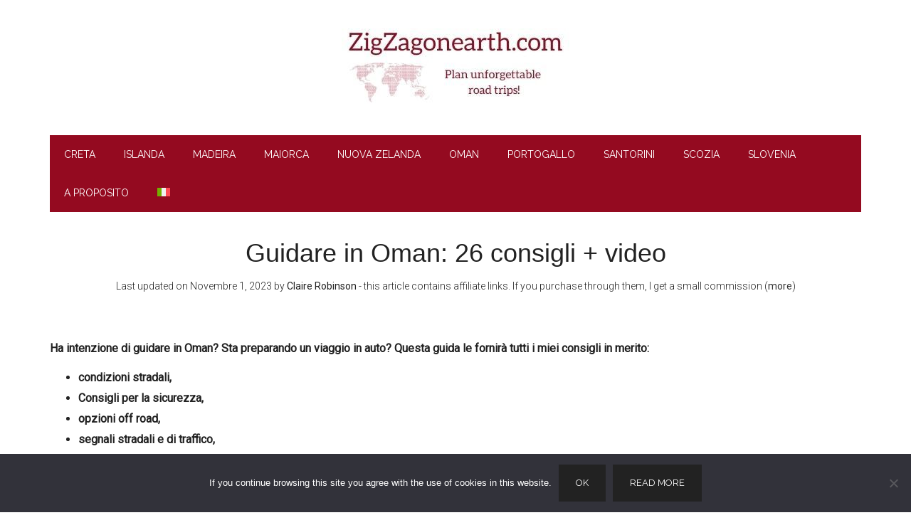

--- FILE ---
content_type: text/html; charset=UTF-8
request_url: https://www.zigzagonearth.com/it/guidare-auto-oman/
body_size: 27817
content:
<!DOCTYPE html><html lang="it-IT"><head ><meta charset="UTF-8" /><meta name="viewport" content="width=device-width, initial-scale=1" /><meta name='robots' content='index, follow, max-image-preview:large, max-snippet:-1, max-video-preview:-1' /><style>img:is([sizes="auto" i], [sizes^="auto," i]) { contain-intrinsic-size: 3000px 1500px }</style><meta name="dlm-version" content="5.1.2">  <script data-cfasync="false" data-pagespeed-no-defer>var gtm4wp_datalayer_name = "dataLayer";
	var dataLayer = dataLayer || [];

	const gtm4wp_scrollerscript_debugmode         = false;
	const gtm4wp_scrollerscript_callbacktime      = 100;
	const gtm4wp_scrollerscript_readerlocation    = 150;
	const gtm4wp_scrollerscript_contentelementid  = "genesis-content";
	const gtm4wp_scrollerscript_scannertime       = 30;</script> <title>Guidare in Oman: 26 consigli + video</title><meta name="description" content="Tutto quello che deve sapere sulla guida in Oman (con video) - condizioni, sicurezza, segnali stradali, limiti di velocità, fuoristrada..." /><link rel="canonical" href="https://www.zigzagonearth.com/it/guidare-auto-oman/" /><meta property="og:locale" content="it_IT" /><meta property="og:type" content="article" /><meta property="og:title" content="Guidare in Oman: 26 consigli + video" /><meta property="og:description" content="Tutto quello che deve sapere sulla guida in Oman (con video) - condizioni, sicurezza, segnali stradali, limiti di velocità, fuoristrada..." /><meta property="og:url" content="https://www.zigzagonearth.com/it/guidare-auto-oman/" /><meta property="og:site_name" content="ZigZagonEarth" /><meta property="article:publisher" content="https://www.facebook.com/zigzagonearth" /><meta property="article:author" content="https://www.facebook.com/zigzagonearth" /><meta property="article:published_time" content="2016-03-09T15:30:35+00:00" /><meta property="article:modified_time" content="2023-11-01T10:37:11+00:00" /><meta property="og:image" content="https://www.zigzagonearth.com/wp-content/uploads/2016/01/Driving-in-Oman-Tips-Road-Condition-Travel-Guides.jpg" /><meta property="og:image:width" content="800" /><meta property="og:image:height" content="800" /><meta property="og:image:type" content="image/jpeg" /><meta name="author" content="Claire" /><meta name="twitter:card" content="summary_large_image" /><meta name="twitter:creator" content="@ZigZagOnEarth" /><meta name="twitter:site" content="@ZigZagOnEarth" /><meta name="twitter:label1" content="Scritto da" /><meta name="twitter:data1" content="Claire" /><meta name="twitter:label2" content="Tempo di lettura stimato" /><meta name="twitter:data2" content="13 minuti" /> <script type="application/ld+json" class="yoast-schema-graph">{"@context":"https://schema.org","@graph":[{"@type":"WebPage","@id":"https://www.zigzagonearth.com/it/guidare-auto-oman/","url":"https://www.zigzagonearth.com/it/guidare-auto-oman/","name":"Guidare in Oman: 26 consigli + video","isPartOf":{"@id":"https://www.zigzagonearth.com/it/#website"},"primaryImageOfPage":{"@id":"https://www.zigzagonearth.com/it/guidare-auto-oman/#primaryimage"},"image":{"@id":"https://www.zigzagonearth.com/it/guidare-auto-oman/#primaryimage"},"thumbnailUrl":"https://www.zigzagonearth.com/wp-content/uploads/2016/01/Driving-in-Oman-Tips-Road-Condition-Travel-Guides.jpg","datePublished":"2016-03-09T15:30:35+00:00","dateModified":"2023-11-01T10:37:11+00:00","author":{"@id":"https://www.zigzagonearth.com/it/#/schema/person/0498142e0cb256f21659d85ef6bca599"},"description":"Tutto quello che deve sapere sulla guida in Oman (con video) - condizioni, sicurezza, segnali stradali, limiti di velocità, fuoristrada...","breadcrumb":{"@id":"https://www.zigzagonearth.com/it/guidare-auto-oman/#breadcrumb"},"inLanguage":"it-IT","potentialAction":[{"@type":"ReadAction","target":["https://www.zigzagonearth.com/it/guidare-auto-oman/"]}]},{"@type":"ImageObject","inLanguage":"it-IT","@id":"https://www.zigzagonearth.com/it/guidare-auto-oman/#primaryimage","url":"https://www.zigzagonearth.com/wp-content/uploads/2016/01/Driving-in-Oman-Tips-Road-Condition-Travel-Guides.jpg","contentUrl":"https://www.zigzagonearth.com/wp-content/uploads/2016/01/Driving-in-Oman-Tips-Road-Condition-Travel-Guides.jpg","width":800,"height":800},{"@type":"BreadcrumbList","@id":"https://www.zigzagonearth.com/it/guidare-auto-oman/#breadcrumb","itemListElement":[{"@type":"ListItem","position":1,"name":"Home","item":"https://www.zigzagonearth.com/it/"},{"@type":"ListItem","position":2,"name":"Guidare in Oman: 26 consigli + video"}]},{"@type":"WebSite","@id":"https://www.zigzagonearth.com/it/#website","url":"https://www.zigzagonearth.com/it/","name":"ZigZagonEarth","description":"Plan unforgettable road trips!","potentialAction":[{"@type":"SearchAction","target":{"@type":"EntryPoint","urlTemplate":"https://www.zigzagonearth.com/it/?s={search_term_string}"},"query-input":{"@type":"PropertyValueSpecification","valueRequired":true,"valueName":"search_term_string"}}],"inLanguage":"it-IT"},{"@type":"Person","@id":"https://www.zigzagonearth.com/it/#/schema/person/0498142e0cb256f21659d85ef6bca599","name":"Claire","image":{"@type":"ImageObject","inLanguage":"it-IT","@id":"https://www.zigzagonearth.com/it/#/schema/person/image/","url":"https://secure.gravatar.com/avatar/7a2d4fe6757ab43d35e1680834ada7bf24e3ceccf01b37a8d65bfb7e69ce6271?s=96&d=blank&r=g","contentUrl":"https://secure.gravatar.com/avatar/7a2d4fe6757ab43d35e1680834ada7bf24e3ceccf01b37a8d65bfb7e69ce6271?s=96&d=blank&r=g","caption":"Claire"},"description":"Claire is the ultimate Travel Planning Geek - She can spend hours, weeks, months... researching for a trip. She created ZigZag On Earth to help people plan their own travels and make the most of their time.","sameAs":["https://www.facebook.com/zigzagonearth"]}]}</script> <link rel='dns-prefetch' href='//www.google.com' /><link rel='dns-prefetch' href='//fonts.googleapis.com' /><link rel="alternate" type="application/rss+xml" title="ZigZagonEarth &raquo; Feed" href="https://www.zigzagonearth.com/it/feed/" /><link rel="alternate" type="application/rss+xml" title="ZigZagonEarth &raquo; Feed dei commenti" href="https://www.zigzagonearth.com/it/comments/feed/" /> <script type="text/javascript">window._wpemojiSettings = {"baseUrl":"https:\/\/s.w.org\/images\/core\/emoji\/16.0.1\/72x72\/","ext":".png","svgUrl":"https:\/\/s.w.org\/images\/core\/emoji\/16.0.1\/svg\/","svgExt":".svg","source":{"concatemoji":"https:\/\/www.zigzagonearth.com\/wp-includes\/js\/wp-emoji-release.min.js"}};
/*! This file is auto-generated */
!function(s,n){var o,i,e;function c(e){try{var t={supportTests:e,timestamp:(new Date).valueOf()};sessionStorage.setItem(o,JSON.stringify(t))}catch(e){}}function p(e,t,n){e.clearRect(0,0,e.canvas.width,e.canvas.height),e.fillText(t,0,0);var t=new Uint32Array(e.getImageData(0,0,e.canvas.width,e.canvas.height).data),a=(e.clearRect(0,0,e.canvas.width,e.canvas.height),e.fillText(n,0,0),new Uint32Array(e.getImageData(0,0,e.canvas.width,e.canvas.height).data));return t.every(function(e,t){return e===a[t]})}function u(e,t){e.clearRect(0,0,e.canvas.width,e.canvas.height),e.fillText(t,0,0);for(var n=e.getImageData(16,16,1,1),a=0;a<n.data.length;a++)if(0!==n.data[a])return!1;return!0}function f(e,t,n,a){switch(t){case"flag":return n(e,"\ud83c\udff3\ufe0f\u200d\u26a7\ufe0f","\ud83c\udff3\ufe0f\u200b\u26a7\ufe0f")?!1:!n(e,"\ud83c\udde8\ud83c\uddf6","\ud83c\udde8\u200b\ud83c\uddf6")&&!n(e,"\ud83c\udff4\udb40\udc67\udb40\udc62\udb40\udc65\udb40\udc6e\udb40\udc67\udb40\udc7f","\ud83c\udff4\u200b\udb40\udc67\u200b\udb40\udc62\u200b\udb40\udc65\u200b\udb40\udc6e\u200b\udb40\udc67\u200b\udb40\udc7f");case"emoji":return!a(e,"\ud83e\udedf")}return!1}function g(e,t,n,a){var r="undefined"!=typeof WorkerGlobalScope&&self instanceof WorkerGlobalScope?new OffscreenCanvas(300,150):s.createElement("canvas"),o=r.getContext("2d",{willReadFrequently:!0}),i=(o.textBaseline="top",o.font="600 32px Arial",{});return e.forEach(function(e){i[e]=t(o,e,n,a)}),i}function t(e){var t=s.createElement("script");t.src=e,t.defer=!0,s.head.appendChild(t)}"undefined"!=typeof Promise&&(o="wpEmojiSettingsSupports",i=["flag","emoji"],n.supports={everything:!0,everythingExceptFlag:!0},e=new Promise(function(e){s.addEventListener("DOMContentLoaded",e,{once:!0})}),new Promise(function(t){var n=function(){try{var e=JSON.parse(sessionStorage.getItem(o));if("object"==typeof e&&"number"==typeof e.timestamp&&(new Date).valueOf()<e.timestamp+604800&&"object"==typeof e.supportTests)return e.supportTests}catch(e){}return null}();if(!n){if("undefined"!=typeof Worker&&"undefined"!=typeof OffscreenCanvas&&"undefined"!=typeof URL&&URL.createObjectURL&&"undefined"!=typeof Blob)try{var e="postMessage("+g.toString()+"("+[JSON.stringify(i),f.toString(),p.toString(),u.toString()].join(",")+"));",a=new Blob([e],{type:"text/javascript"}),r=new Worker(URL.createObjectURL(a),{name:"wpTestEmojiSupports"});return void(r.onmessage=function(e){c(n=e.data),r.terminate(),t(n)})}catch(e){}c(n=g(i,f,p,u))}t(n)}).then(function(e){for(var t in e)n.supports[t]=e[t],n.supports.everything=n.supports.everything&&n.supports[t],"flag"!==t&&(n.supports.everythingExceptFlag=n.supports.everythingExceptFlag&&n.supports[t]);n.supports.everythingExceptFlag=n.supports.everythingExceptFlag&&!n.supports.flag,n.DOMReady=!1,n.readyCallback=function(){n.DOMReady=!0}}).then(function(){return e}).then(function(){var e;n.supports.everything||(n.readyCallback(),(e=n.source||{}).concatemoji?t(e.concatemoji):e.wpemoji&&e.twemoji&&(t(e.twemoji),t(e.wpemoji)))}))}((window,document),window._wpemojiSettings);</script> <link rel='stylesheet' id='genesis-blocks-style-css-css' href='https://www.zigzagonearth.com/wp-content/cache/autoptimize/css/autoptimize_single_1c85fb853a400b4ce9ed8aef8f4aa44a.css' type='text/css' media='all' /><link rel='stylesheet' id='magazine-pro-css' href='https://www.zigzagonearth.com/wp-content/cache/autoptimize/css/autoptimize_single_89f20e1b15432e5c5796bbce76c0f2a5.css' type='text/css' media='all' /><style id='magazine-pro-inline-css' type='text/css'>button:focus,
		button:hover,
		input[type="button"]:focus,
		input[type="button"]:hover,
		input[type="reset"]:focus,
		input[type="reset"]:hover,
		input[type="submit"]:focus,
		input[type="submit"]:hover,
		.archive-pagination li a:focus,
		.archive-pagination li a:hover,
		.archive-pagination li.active a,
		.button:focus,
		.button:hover,
		.entry-content .button:focus,
		.entry-content .button:hover,
		.home-middle a.more-link:focus,
		.home-middle a.more-link:hover,
		.home-top a.more-link:focus,
		.home-top a.more-link:hover,
		.js .content .home-middle a .entry-time,
		.js .content .home-top a .entry-time,
		.sidebar .tagcloud a:focus,
		.sidebar .tagcloud a:hover,
		.widget-area .enews-widget input[type="submit"] {
			background-color: #940a20;
			color: #ffffff;
		}

		.menu-toggle:focus,
		.menu-toggle:hover,
		.nav-primary .genesis-nav-menu a:focus,
		.nav-primary .genesis-nav-menu a:hover,
		.nav-primary .sub-menu a:focus,
		.nav-primary .sub-menu a:hover,
		.nav-primary .genesis-nav-menu .current-menu-item > a,
		.nav-primary .genesis-nav-menu .sub-menu .current-menu-item > a:focus,
		.nav-primary .genesis-nav-menu .sub-menu .current-menu-item > a:hover,
		.nav-primary .genesis-nav-menu a:focus,
		.nav-primary .genesis-nav-menu a:hover,
		.nav-primary .sub-menu a:focus,
		.nav-primary .sub-menu a:hover,
		.nav-primary .genesis-nav-menu .current-menu-item > a,
		.nav-primary .sub-menu-toggle:focus,
		.nav-primary .sub-menu-toggle:hover {
			color: #940a20;
		}

		@media only screen and (max-width: 840px) {
			nav.nav-primary .sub-menu-toggle:focus,
			nav.nav-primary .sub-menu-toggle:hover,
			nav.nav-primary.genesis-responsive-menu .genesis-nav-menu a:focus,
			nav.nav-primary.genesis-responsive-menu .genesis-nav-menu a:hover,
			nav.nav-primary.genesis-responsive-menu .genesis-nav-menu .sub-menu a:focus,
			nav.nav-primary.genesis-responsive-menu .genesis-nav-menu .sub-menu a:hover,
			#genesis-mobile-nav-primary:focus,
			#genesis-mobile-nav-primary:hover {
				color: #940a20;
			}
		}

		


		a:focus,
		a:hover,
		.entry-content a,
		.entry-title a:focus,
		.entry-title a:hover,
		.genesis-nav-menu a:focus,
		.genesis-nav-menu a:hover,
		.genesis-nav-menu .current-menu-item > a,
		.genesis-nav-menu .sub-menu .current-menu-item > a:focus,
		.genesis-nav-menu .sub-menu .current-menu-item > a:hover,
		.menu-toggle:focus,
		.menu-toggle:hover,
		.sub-menu-toggle:focus,
		.sub-menu-toggle:hover {
			color: #940a20;
		}</style><style id='wp-emoji-styles-inline-css' type='text/css'>img.wp-smiley, img.emoji {
		display: inline !important;
		border: none !important;
		box-shadow: none !important;
		height: 1em !important;
		width: 1em !important;
		margin: 0 0.07em !important;
		vertical-align: -0.1em !important;
		background: none !important;
		padding: 0 !important;
	}</style><link rel='stylesheet' id='wp-block-library-css' href='https://www.zigzagonearth.com/wp-includes/css/dist/block-library/style.min.css' type='text/css' media='all' /><style id='classic-theme-styles-inline-css' type='text/css'>/*! This file is auto-generated */
.wp-block-button__link{color:#fff;background-color:#32373c;border-radius:9999px;box-shadow:none;text-decoration:none;padding:calc(.667em + 2px) calc(1.333em + 2px);font-size:1.125em}.wp-block-file__button{background:#32373c;color:#fff;text-decoration:none}</style><style id='global-styles-inline-css' type='text/css'>:root{--wp--preset--aspect-ratio--square: 1;--wp--preset--aspect-ratio--4-3: 4/3;--wp--preset--aspect-ratio--3-4: 3/4;--wp--preset--aspect-ratio--3-2: 3/2;--wp--preset--aspect-ratio--2-3: 2/3;--wp--preset--aspect-ratio--16-9: 16/9;--wp--preset--aspect-ratio--9-16: 9/16;--wp--preset--color--black: #000000;--wp--preset--color--cyan-bluish-gray: #abb8c3;--wp--preset--color--white: #ffffff;--wp--preset--color--pale-pink: #f78da7;--wp--preset--color--vivid-red: #cf2e2e;--wp--preset--color--luminous-vivid-orange: #ff6900;--wp--preset--color--luminous-vivid-amber: #fcb900;--wp--preset--color--light-green-cyan: #7bdcb5;--wp--preset--color--vivid-green-cyan: #00d084;--wp--preset--color--pale-cyan-blue: #8ed1fc;--wp--preset--color--vivid-cyan-blue: #0693e3;--wp--preset--color--vivid-purple: #9b51e0;--wp--preset--gradient--vivid-cyan-blue-to-vivid-purple: linear-gradient(135deg,rgba(6,147,227,1) 0%,rgb(155,81,224) 100%);--wp--preset--gradient--light-green-cyan-to-vivid-green-cyan: linear-gradient(135deg,rgb(122,220,180) 0%,rgb(0,208,130) 100%);--wp--preset--gradient--luminous-vivid-amber-to-luminous-vivid-orange: linear-gradient(135deg,rgba(252,185,0,1) 0%,rgba(255,105,0,1) 100%);--wp--preset--gradient--luminous-vivid-orange-to-vivid-red: linear-gradient(135deg,rgba(255,105,0,1) 0%,rgb(207,46,46) 100%);--wp--preset--gradient--very-light-gray-to-cyan-bluish-gray: linear-gradient(135deg,rgb(238,238,238) 0%,rgb(169,184,195) 100%);--wp--preset--gradient--cool-to-warm-spectrum: linear-gradient(135deg,rgb(74,234,220) 0%,rgb(151,120,209) 20%,rgb(207,42,186) 40%,rgb(238,44,130) 60%,rgb(251,105,98) 80%,rgb(254,248,76) 100%);--wp--preset--gradient--blush-light-purple: linear-gradient(135deg,rgb(255,206,236) 0%,rgb(152,150,240) 100%);--wp--preset--gradient--blush-bordeaux: linear-gradient(135deg,rgb(254,205,165) 0%,rgb(254,45,45) 50%,rgb(107,0,62) 100%);--wp--preset--gradient--luminous-dusk: linear-gradient(135deg,rgb(255,203,112) 0%,rgb(199,81,192) 50%,rgb(65,88,208) 100%);--wp--preset--gradient--pale-ocean: linear-gradient(135deg,rgb(255,245,203) 0%,rgb(182,227,212) 50%,rgb(51,167,181) 100%);--wp--preset--gradient--electric-grass: linear-gradient(135deg,rgb(202,248,128) 0%,rgb(113,206,126) 100%);--wp--preset--gradient--midnight: linear-gradient(135deg,rgb(2,3,129) 0%,rgb(40,116,252) 100%);--wp--preset--font-size--small: 13px;--wp--preset--font-size--medium: 20px;--wp--preset--font-size--large: 36px;--wp--preset--font-size--x-large: 42px;--wp--preset--spacing--20: 0.44rem;--wp--preset--spacing--30: 0.67rem;--wp--preset--spacing--40: 1rem;--wp--preset--spacing--50: 1.5rem;--wp--preset--spacing--60: 2.25rem;--wp--preset--spacing--70: 3.38rem;--wp--preset--spacing--80: 5.06rem;--wp--preset--shadow--natural: 6px 6px 9px rgba(0, 0, 0, 0.2);--wp--preset--shadow--deep: 12px 12px 50px rgba(0, 0, 0, 0.4);--wp--preset--shadow--sharp: 6px 6px 0px rgba(0, 0, 0, 0.2);--wp--preset--shadow--outlined: 6px 6px 0px -3px rgba(255, 255, 255, 1), 6px 6px rgba(0, 0, 0, 1);--wp--preset--shadow--crisp: 6px 6px 0px rgba(0, 0, 0, 1);}:where(.is-layout-flex){gap: 0.5em;}:where(.is-layout-grid){gap: 0.5em;}body .is-layout-flex{display: flex;}.is-layout-flex{flex-wrap: wrap;align-items: center;}.is-layout-flex > :is(*, div){margin: 0;}body .is-layout-grid{display: grid;}.is-layout-grid > :is(*, div){margin: 0;}:where(.wp-block-columns.is-layout-flex){gap: 2em;}:where(.wp-block-columns.is-layout-grid){gap: 2em;}:where(.wp-block-post-template.is-layout-flex){gap: 1.25em;}:where(.wp-block-post-template.is-layout-grid){gap: 1.25em;}.has-black-color{color: var(--wp--preset--color--black) !important;}.has-cyan-bluish-gray-color{color: var(--wp--preset--color--cyan-bluish-gray) !important;}.has-white-color{color: var(--wp--preset--color--white) !important;}.has-pale-pink-color{color: var(--wp--preset--color--pale-pink) !important;}.has-vivid-red-color{color: var(--wp--preset--color--vivid-red) !important;}.has-luminous-vivid-orange-color{color: var(--wp--preset--color--luminous-vivid-orange) !important;}.has-luminous-vivid-amber-color{color: var(--wp--preset--color--luminous-vivid-amber) !important;}.has-light-green-cyan-color{color: var(--wp--preset--color--light-green-cyan) !important;}.has-vivid-green-cyan-color{color: var(--wp--preset--color--vivid-green-cyan) !important;}.has-pale-cyan-blue-color{color: var(--wp--preset--color--pale-cyan-blue) !important;}.has-vivid-cyan-blue-color{color: var(--wp--preset--color--vivid-cyan-blue) !important;}.has-vivid-purple-color{color: var(--wp--preset--color--vivid-purple) !important;}.has-black-background-color{background-color: var(--wp--preset--color--black) !important;}.has-cyan-bluish-gray-background-color{background-color: var(--wp--preset--color--cyan-bluish-gray) !important;}.has-white-background-color{background-color: var(--wp--preset--color--white) !important;}.has-pale-pink-background-color{background-color: var(--wp--preset--color--pale-pink) !important;}.has-vivid-red-background-color{background-color: var(--wp--preset--color--vivid-red) !important;}.has-luminous-vivid-orange-background-color{background-color: var(--wp--preset--color--luminous-vivid-orange) !important;}.has-luminous-vivid-amber-background-color{background-color: var(--wp--preset--color--luminous-vivid-amber) !important;}.has-light-green-cyan-background-color{background-color: var(--wp--preset--color--light-green-cyan) !important;}.has-vivid-green-cyan-background-color{background-color: var(--wp--preset--color--vivid-green-cyan) !important;}.has-pale-cyan-blue-background-color{background-color: var(--wp--preset--color--pale-cyan-blue) !important;}.has-vivid-cyan-blue-background-color{background-color: var(--wp--preset--color--vivid-cyan-blue) !important;}.has-vivid-purple-background-color{background-color: var(--wp--preset--color--vivid-purple) !important;}.has-black-border-color{border-color: var(--wp--preset--color--black) !important;}.has-cyan-bluish-gray-border-color{border-color: var(--wp--preset--color--cyan-bluish-gray) !important;}.has-white-border-color{border-color: var(--wp--preset--color--white) !important;}.has-pale-pink-border-color{border-color: var(--wp--preset--color--pale-pink) !important;}.has-vivid-red-border-color{border-color: var(--wp--preset--color--vivid-red) !important;}.has-luminous-vivid-orange-border-color{border-color: var(--wp--preset--color--luminous-vivid-orange) !important;}.has-luminous-vivid-amber-border-color{border-color: var(--wp--preset--color--luminous-vivid-amber) !important;}.has-light-green-cyan-border-color{border-color: var(--wp--preset--color--light-green-cyan) !important;}.has-vivid-green-cyan-border-color{border-color: var(--wp--preset--color--vivid-green-cyan) !important;}.has-pale-cyan-blue-border-color{border-color: var(--wp--preset--color--pale-cyan-blue) !important;}.has-vivid-cyan-blue-border-color{border-color: var(--wp--preset--color--vivid-cyan-blue) !important;}.has-vivid-purple-border-color{border-color: var(--wp--preset--color--vivid-purple) !important;}.has-vivid-cyan-blue-to-vivid-purple-gradient-background{background: var(--wp--preset--gradient--vivid-cyan-blue-to-vivid-purple) !important;}.has-light-green-cyan-to-vivid-green-cyan-gradient-background{background: var(--wp--preset--gradient--light-green-cyan-to-vivid-green-cyan) !important;}.has-luminous-vivid-amber-to-luminous-vivid-orange-gradient-background{background: var(--wp--preset--gradient--luminous-vivid-amber-to-luminous-vivid-orange) !important;}.has-luminous-vivid-orange-to-vivid-red-gradient-background{background: var(--wp--preset--gradient--luminous-vivid-orange-to-vivid-red) !important;}.has-very-light-gray-to-cyan-bluish-gray-gradient-background{background: var(--wp--preset--gradient--very-light-gray-to-cyan-bluish-gray) !important;}.has-cool-to-warm-spectrum-gradient-background{background: var(--wp--preset--gradient--cool-to-warm-spectrum) !important;}.has-blush-light-purple-gradient-background{background: var(--wp--preset--gradient--blush-light-purple) !important;}.has-blush-bordeaux-gradient-background{background: var(--wp--preset--gradient--blush-bordeaux) !important;}.has-luminous-dusk-gradient-background{background: var(--wp--preset--gradient--luminous-dusk) !important;}.has-pale-ocean-gradient-background{background: var(--wp--preset--gradient--pale-ocean) !important;}.has-electric-grass-gradient-background{background: var(--wp--preset--gradient--electric-grass) !important;}.has-midnight-gradient-background{background: var(--wp--preset--gradient--midnight) !important;}.has-small-font-size{font-size: var(--wp--preset--font-size--small) !important;}.has-medium-font-size{font-size: var(--wp--preset--font-size--medium) !important;}.has-large-font-size{font-size: var(--wp--preset--font-size--large) !important;}.has-x-large-font-size{font-size: var(--wp--preset--font-size--x-large) !important;}
:where(.wp-block-post-template.is-layout-flex){gap: 1.25em;}:where(.wp-block-post-template.is-layout-grid){gap: 1.25em;}
:where(.wp-block-columns.is-layout-flex){gap: 2em;}:where(.wp-block-columns.is-layout-grid){gap: 2em;}
:root :where(.wp-block-pullquote){font-size: 1.5em;line-height: 1.6;}</style><link rel='stylesheet' id='cookie-notice-front-css' href='https://www.zigzagonearth.com/wp-content/plugins/cookie-notice/css/front.min.css' type='text/css' media='all' /><link rel='stylesheet' id='wpml-legacy-vertical-list-0-css' href='https://www.zigzagonearth.com/wp-content/plugins/sitepress-multilingual-cms/templates/language-switchers/legacy-list-vertical/style.min.css' type='text/css' media='all' /><link rel='stylesheet' id='wpml-menu-item-0-css' href='https://www.zigzagonearth.com/wp-content/plugins/sitepress-multilingual-cms/templates/language-switchers/menu-item/style.min.css' type='text/css' media='all' /><link rel='stylesheet' id='dashicons-css' href='https://www.zigzagonearth.com/wp-includes/css/dashicons.min.css' type='text/css' media='all' /><link rel='stylesheet' id='google-fonts-css' href='//fonts.googleapis.com/css?family=Roboto%3A300%2C400%7CRaleway%3A400%2C500%2C900&#038;ver=3.2.4' type='text/css' media='all' /> <script type="text/javascript" id="wpml-cookie-js-extra">var wpml_cookies = {"wp-wpml_current_language":{"value":"it","expires":1,"path":"\/"}};
var wpml_cookies = {"wp-wpml_current_language":{"value":"it","expires":1,"path":"\/"}};</script> <script type="text/javascript" src="https://www.zigzagonearth.com/wp-includes/js/jquery/jquery.min.js" id="jquery-core-js"></script> <script type="text/javascript" src="https://www.google.com/recaptcha/api.js?render=6LekxBkTAAAAAC5prvl7n9zAVer5x6hXg_eBCjRp&amp;ver=10.7.4" id="tve-dash-recaptcha-js"></script> <link rel="https://api.w.org/" href="https://www.zigzagonearth.com/it/wp-json/" /><link rel="alternate" title="JSON" type="application/json" href="https://www.zigzagonearth.com/it/wp-json/wp/v2/posts/68383" /><link rel="EditURI" type="application/rsd+xml" title="RSD" href="https://www.zigzagonearth.com/xmlrpc.php?rsd" /><link rel='shortlink' href='https://www.zigzagonearth.com/it/?p=68383' /><link rel="alternate" title="oEmbed (JSON)" type="application/json+oembed" href="https://www.zigzagonearth.com/it/wp-json/oembed/1.0/embed?url=https%3A%2F%2Fwww.zigzagonearth.com%2Fit%2Fguidare-auto-oman%2F" /><link rel="alternate" title="oEmbed (XML)" type="text/xml+oembed" href="https://www.zigzagonearth.com/it/wp-json/oembed/1.0/embed?url=https%3A%2F%2Fwww.zigzagonearth.com%2Fit%2Fguidare-auto-oman%2F&#038;format=xml" /><meta name="generator" content="WPML ver:4.8.1 stt:12,37,1,27,41,50;" /><style type="text/css" id="tve_global_variables">:root{--tcb-background-author-image:url(https://secure.gravatar.com/avatar/7a2d4fe6757ab43d35e1680834ada7bf24e3ceccf01b37a8d65bfb7e69ce6271?s=256&d=blank&r=g);--tcb-background-user-image:url();--tcb-background-featured-image-thumbnail:url(https://www.zigzagonearth.com/wp-content/uploads/2016/01/Driving-in-Oman-Tips-Road-Condition-Travel-Guides.jpg);}</style>
 <script data-cfasync="false" data-pagespeed-no-defer>var dataLayer_content = {"pageTitle":"Guidare in Oman: 26 consigli + video","pagePostType":"post","pagePostType2":"single-post","pageCategory":["oman-it"],"pageAttributes":["guida","guida-it","oman-it"],"pagePostAuthor":"Claire"};
	dataLayer.push( dataLayer_content );</script> <script data-cfasync="false" data-pagespeed-no-defer>(function(w,d,s,l,i){w[l]=w[l]||[];w[l].push({'gtm.start':
new Date().getTime(),event:'gtm.js'});var f=d.getElementsByTagName(s)[0],
j=d.createElement(s),dl=l!='dataLayer'?'&l='+l:'';j.async=true;j.src=
'//www.googletagmanager.com/gtm.js?id='+i+dl;f.parentNode.insertBefore(j,f);
})(window,document,'script','dataLayer','GTM-K42WWH3J');</script> <meta name="google-site-verification" content="tN1wj5F1GjReRPbV-URAL65v5urxvXDZDgEGDPRBDsA" /><meta name="google-site-verification" content="kYStyXwOeUhYQLlB_oPxsvGD0A_jD3l6-CbMcGyHHG8" /><meta name='B-verify' content='3186697e7dfb838a3ffec979c4ab1dd3fe1d82c8' /><meta name="commission-factory-verification" content="dc5c938cd8e34202ba8099ee45ceb8a0" />  <script async defer src="https://widget.getyourguide.com/dist/pa.umd.production.min.js" data-gyg-partner-id="R3GYW4V"></script> <style type="text/css">.site-title a { background: url(https://www.zigzagonearth.com/wp-content/uploads/2021/02/cropped-ZigZag-On-Earth-Road-trip-Guides-header-80.jpg) no-repeat !important; }</style><style type="text/css" id="thrive-default-styles">@media (min-width: 300px) { .tcb-style-wrap h3 {color:rgb(34, 34, 34);background-color:rgba(0, 0, 0, 0);font-family:lato, sans-serif;font-size:20px;font-weight:300;font-style:normal;margin:0px 0px 16px;padding:0px;text-decoration:none solid rgb(34, 34, 34);text-transform:none;border-left:0px none rgb(34, 34, 34);--tcb-applied-color:;}.tcb-style-wrap h2 {color:rgb(34, 34, 34);background-color:rgba(0, 0, 0, 0);font-family:lato, sans-serif;font-size:24px;font-weight:300;font-style:normal;margin:0px 0px 16px;padding:0px;text-decoration:none solid rgb(34, 34, 34);text-transform:none;border-left:0px none rgb(34, 34, 34);--tcb-applied-color:;} }</style><link rel="icon" href="https://www.zigzagonearth.com/wp-content/uploads/2018/09/cropped-ZigZag-transparent-logo-32x32.png" sizes="32x32" /><link rel="icon" href="https://www.zigzagonearth.com/wp-content/uploads/2018/09/cropped-ZigZag-transparent-logo-192x192.png" sizes="192x192" /><link rel="apple-touch-icon" href="https://www.zigzagonearth.com/wp-content/uploads/2018/09/cropped-ZigZag-transparent-logo-180x180.png" /><meta name="msapplication-TileImage" content="https://www.zigzagonearth.com/wp-content/uploads/2018/09/cropped-ZigZag-transparent-logo-270x270.png" /><style type="text/css" id="wp-custom-css">#commentform .comment-form-url {display:none;}
h2 {
	font-weight: 700;}
h3 {
	font-weight: 700;
line-height: 1.4em;}
.grecaptcha-badge { visibility: hidden; }
/*font-display: optional*/

/*box rsutilisable*/
div.box
{
	background-color:rgba(148,10,32,0.1) !important;
	text-align:left;
	font-size:16px;
	border-radius:12px;
	padding-top: 40px;
	padding-bottom: 40px;
	padding-left:60px;
	padding-right: 60px;
	box-shadow: 0px 0px 10px #CCD3DD;
	width:auto;
}


.box_ebook
{
	display: flex;
	width:80%;
padding: 40px 40px;
flex-direction: column;
justify-content: center;
align-items: center;
gap: 20px;
	border-radius: 12px;
border: 2px solid rgba(148, 10, 35, 0.30);
background: #FFF;
}


.box_cafe
{
background-color:rgba(148,10,32,0.1) !important;
	text-align:left;
	font-size:16px;
	border-radius:12px;
	padding-top: 40px;
	padding-bottom: 40px;
	padding-left:60px;
	padding-right: 60px;
	box-shadow: 0px 0px 10px #CCD3DD;
	width:70%;
}

.box_activite
{
background-color:rgba(148,10,32,0.1) !important;
	text-align:left;
	font-size:16px;
	border-radius:12px;
	padding-top: 40px;
	padding-bottom: 40px;
	padding-left:60px;
	padding-right: 60px;
	box-shadow: 0px 0px 10px #CCD3DD;
	width:90%;
}

.box_sommaire .lwptoc_i
{
	border-radius: 12px;
background: #FFFAFB;
width:50%;
		padding-top: 40px;
	padding-bottom: 40px;
	padding-left:60px;
	padding-right: 60px;
	text-align:left;
/* LEgere */
box-shadow: 0px 2px 10px 0px rgba(25, 30, 85, 0.09);
}

.lwptoc_title
{
	font-size:20px;
	font-weight:400;
	margin-bottom:20px;
	line-height:1.825;
}

a.lwptoc_item_number 
{
	text-decoration:none;
}

.lwptoc_item a:before {
	content: "•"; 
	color: #000;
  display: inline-block; 
	width: 10px;
 margin-left:0px;
}


.box_titre_ebook
{
	color: #21222E;
text-align: center;
font-family:  "Inter";
font-size: 20px;
font-style: normal;
font-weight: 200;
line-height: normal;
	padding-bottom:20px;
	margin:0;
}


h5.box_titre_cafe 
{
	color: #21222E;
text-align: center;
font-family:  "Inter";
font-size: 20px;
font-style: normal;
font-weight: 200;
line-height: normal;
	padding-bottom:20px;
	margin:0;
}

h5.box_titre_activite
{
	color: #21222E;
text-align: left;
font-family:  "Inter";
	font-weight:200px;
font-size: 20px;
line-height: normal;
	padding-bottom:20px;
	margin:0;
}
.box_img_ebook
{
	height:100%;
	display:flex;
	flex-direction: column;
	position:relative;
	justify-content:left;
}
.img_ebook
{
	max-width:100%;
	width:100%;
	display:block;
	padding:0;
	height: auto;
filter: drop-shadow(10px 10px 10px #CCD3DD);
}


.box_colonne
{
	column-gap:60px;
	margin:0;
	padding:0;
	width:100%;
	row-gap:0;
}
.box_colonnes_ebook
{
display:flex;
	flex-wrap: nowrap;
	align-items: stretch;
	flex-direction: row;
	justify-content: space-between;
	margin-top:0;
	margin-bottom:0;
	width:750px;
 column-gap:40px;
}

.box_colonnes_ebook_x2
{
	column-gap:100px;
}


.box_colonne_cc figure
{
	margin:0;
}

.box_colonne_cc p
{
	margin:0;
}

.box_colonne_cc
{
	column-gap:12px;
	margin-top:9px;
	margin-bottom:21px;
	margin-left:0;
	margin-right:0;
	padding-left:20px;
	padding-right:20px;
	row-gap:0;
}

.box_picto_x
{
	display:flex;
	align-items:center;
}
h5.box_titre
{
	font-size:20px;
	font-weight:400;
	margin-bottom:20px;
	line-height:1.825;
		color: #21222E;
font-family:  "Inter";
font-style: normal;
font-weight: 200;
line-height: normal;
	
}
h5.box_titre_cc
{
	font-size:20px;
	font-weight:400;
	margin-bottom:20px;
	line-height:1.825;
		color: #21222E;
font-family:  "Inter";
font-style: normal;
font-weight: 200;
line-height: normal;
}
.box_titre_une
{
	font-size:20px;
	font-weight:400;
	margin-bottom:20px;
	line-height:1.825;
		color: #21222E;
font-family:  "Inter";
font-style: normal;
font-weight: 200;
line-height: normal;
}
h5.box_titre_ebook
{
	font-size:18px;
	font-weight:200;
	line-height:1.825;
}
.box a
{
	text-decoration:underline;
	font-weight:200;
	color:#940a20;
}


ul.box_liste 
{
	padding:0;
	margin-left:20px;
}

.box_lien a
{
	letter-spacing:1px;
	font-size:16px;
	font-weight:200;

}

.box_bouton a
{	
    border-radius: 4px;

    box-shadow: rgba(0,26,51,0.1) 4px 0px 8px 0px;
    font-size:18px;
	color: white;
	font-weight:300;
    padding-left:40px;
	padding-right:40px;
	padding-top:10px;
	padding-bottom:10px;
    background-color: #940a20;
	letter-spacing:1px;
}

.box_colonne_bouton_ebook
{ 
padding-top: 10px;
}

.box_bouton_ebook a
{
	width:350px;
}
.box_bouton_ebook_x2 a
{ width:325px;}
.box_barre_boutons
{
	padding-top:20px;
	padding-bottom:0px;
	margin:0;
}
.box_barre_boutons a
{
	text-decoration:none;
}
.box_bouton_image 
{
		padding-left:15px;
}

.box_bouton a:hover
{
    background-color: #ad0c25;
	color: white;
}

.box_cafe_bouton
{
	padding-top:10px;
}

.box_colonne_dernier_cc
{
	margin:0;
}

figure.wp-block-image 
{
	justify-content:center;
	text-align:center;
}
@media (max-device-width:768px){

div.box
	{
		margin:0;
		padding:0;
		width:100%;

	}
	
.box_ebook
{

	width:100%;
		margin:0;
		padding:0;
}

			
.box_cafe
{
	width:100%;
		margin:0;
		padding:0;
}
	.box_sommaire .lwptoc_i
{
	width:100%;
	padding:20px;
	}
	
	.box_activite
{
	width:100%;
		margin:0;
		padding:0;
}
	
	.box_titre_ebook
{
	padding-left:20px;
	padding-right:20px;
	padding-top:20px;
	padding-bottom:20px;
	margin:0;
	width:100%;
}

.img_ebook
{
	width:100%;
	display:flex;
	justify-content:center;
	padding-top:0px;
	padding-bottom:10px;
	padding-left:0px;
	padding-right:0px;
	margin:0;
	height: auto;
}
	
	.box_colonnes_ebook
	{
			padding-left:20px;
		padding-right:20px;
		padding-top:20px;
		padding-bottom:20px;
		max-width:100%;
		width:100%;
		row-gap:20px;
	}
	
	.box_colonne
	{
	padding-left:20px;
		padding-right:20px;
		padding-top:20px;
		padding-bottom:20px;
		max-width:100%;
	}
	
	
	.box_titre_cc
	{
		padding-left:20px; 
		padding-right:20px;
		padding-top:20px;
		padding-bottom:0px;
	}
	h5.box_titre_cafe
	{
		padding-left:20px; 
		padding-right:20px;
		padding-top:20px;
		padding-bottom:0px;
		margin:0;
	}
	
		h5.box_titre_activite
	{
		padding-left:20px; 
		padding-right:20px;
		padding-top:20px;
		padding-bottom:0px;
		margin:0;
		text-align:center;
	}
.box_colonne_bouton_ebook
	{
		padding-top:20px;
		padding-bottom:20px;
	}
.box_lien
	{
text-align:center;
	}
	.box_bouton
	{
	 width:100%;
	}
	.box_bouton a
	{
   width: 100%;
	}
	.box_barre_boutons
	{
		row-gap:10px;
	}
	.box_cafe_bouton
	{
		padding-left:20px;
		padding-right:20px;
		padding-top:0;
		padding-bottom:20px;
	}
.box_cafe_img div
	{
		margin:0;
	}
	

	
	
.box_barre_boutons
{
	padding-top:10px;
	}
	.box_picto 
	{
		min-width:50px;
	}
	.box_picto_c
	{
		display:flex;
		justify-content:center;
		padding-bottom:10px;
	}
		  .inverse {
        display: flex;
        flex-direction: column-reverse;
    }

}</style></head><body class="wp-singular post-template-default single single-post postid-68383 single-format-standard wp-theme-genesis wp-child-theme-magazine-pro cookies-not-set custom-header header-image header-full-width full-width-content genesis-breadcrumbs-hidden genesis-footer-widgets-visible"> <noscript><iframe src="https://www.googletagmanager.com/ns.html?id=GTM-K42WWH3J" height="0" width="0" style="display:none;visibility:hidden" aria-hidden="true"></iframe></noscript><div class="site-container"><ul class="genesis-skip-link"><li><a href="#genesis-content" class="screen-reader-shortcut"> Skip to main content</a></li><li><a href="#genesis-nav-secondary" class="screen-reader-shortcut"> Skip to secondary menu</a></li><li><a href="#genesis-footer-widgets" class="screen-reader-shortcut"> Skip to footer</a></li></ul><header class="site-header"><div class="wrap"><div class="title-area"><p class="site-title"><a href="https://www.zigzagonearth.com/it/">ZigZagonEarth</a></p><p class="site-description">Plan unforgettable road trips!</p></div></div></header><nav class="nav-secondary" aria-label="Secondary" id="genesis-nav-secondary"><div class="wrap"><ul id="menu-menu-it" class="menu genesis-nav-menu menu-secondary js-superfish"><li id="menu-item-69833" class="menu-item menu-item-type-post_type menu-item-object-page menu-item-69833"><a href="https://www.zigzagonearth.com/it/guida-viaggio-creta/"><span >CRETA</span></a></li><li id="menu-item-69570" class="menu-item menu-item-type-post_type menu-item-object-page menu-item-has-children menu-item-69570"><a href="https://www.zigzagonearth.com/it/guida-viaggio-islanda/"><span >ISLANDA</span></a><ul class="sub-menu"><li id="menu-item-69374" class="menu-item menu-item-type-post_type menu-item-object-page menu-item-69374"><a href="https://www.zigzagonearth.com/it/guida-viaggio-islanda-inverno/"><span >ISLANDA IN INVERNO</span></a></li></ul></li><li id="menu-item-68495" class="menu-item menu-item-type-post_type menu-item-object-page menu-item-68495"><a href="https://www.zigzagonearth.com/it/madeira-viaggio-guida/"><span >MADEIRA</span></a></li><li id="menu-item-70216" class="menu-item menu-item-type-post_type menu-item-object-page menu-item-70216"><a href="https://www.zigzagonearth.com/it/guida-viagge-maiorca/"><span >MAIORCA</span></a></li><li id="menu-item-71503" class="menu-item menu-item-type-post_type menu-item-object-page menu-item-71503"><a href="https://www.zigzagonearth.com/it/visita-nuovo-zeaanda-viaggio-guida/"><span >NUOVA ZELANDA</span></a></li><li id="menu-item-68970" class="menu-item menu-item-type-post_type menu-item-object-page menu-item-68970"><a href="https://www.zigzagonearth.com/it/guida-viaggio-oman/"><span >OMAN</span></a></li><li id="menu-item-71417" class="menu-item menu-item-type-post_type menu-item-object-page menu-item-71417"><a href="https://www.zigzagonearth.com/it/portogallo-viaggio-guida/"><span >PORTOGALLO</span></a></li><li id="menu-item-70205" class="menu-item menu-item-type-post_type menu-item-object-page menu-item-70205"><a href="https://www.zigzagonearth.com/it/santorini-viaggio-guida/"><span >SANTORINI</span></a></li><li id="menu-item-71502" class="menu-item menu-item-type-post_type menu-item-object-page menu-item-71502"><a href="https://www.zigzagonearth.com/it/scozia-viaggio-guida/"><span >SCOZIA</span></a></li><li id="menu-item-71364" class="menu-item menu-item-type-post_type menu-item-object-page menu-item-71364"><a href="https://www.zigzagonearth.com/it/slovenia-guida-turistica/"><span >SLOVENIA</span></a></li><li id="menu-item-69375" class="menu-item menu-item-type-post_type menu-item-object-page menu-item-69375"><a href="https://www.zigzagonearth.com/it/su-di-me/"><span >A PROPOSITO</span></a></li><li id="menu-item-wpml-ls-2-it" class="menu-item wpml-ls-slot-2 wpml-ls-item wpml-ls-item-it wpml-ls-current-language wpml-ls-menu-item menu-item-type-wpml_ls_menu_item menu-item-object-wpml_ls_menu_item menu-item-has-children menu-item-wpml-ls-2-it"><a href="https://www.zigzagonearth.com/it/guidare-auto-oman/" title="Passa a " aria-label="Passa a " role="menuitem"><span ><img
 class="wpml-ls-flag"
 src="https://www.zigzagonearth.com/wp-content/plugins/sitepress-multilingual-cms/res/flags/it.svg"
 alt="Italiano" 
 /></span></a><ul class="sub-menu"><li id="menu-item-wpml-ls-2-en" class="menu-item wpml-ls-slot-2 wpml-ls-item wpml-ls-item-en wpml-ls-menu-item wpml-ls-first-item menu-item-type-wpml_ls_menu_item menu-item-object-wpml_ls_menu_item menu-item-wpml-ls-2-en"><a href="https://www.zigzagonearth.com/driving-car-oman/" title="Passa a " aria-label="Passa a " role="menuitem"><span ><noscript><img
 class="wpml-ls-flag"
 src="https://www.zigzagonearth.com/wp-content/plugins/sitepress-multilingual-cms/res/flags/en.svg"
 alt="Inglese" 
 /></noscript><img
 class="lazyload wpml-ls-flag"
 src='data:image/svg+xml,%3Csvg%20xmlns=%22http://www.w3.org/2000/svg%22%20viewBox=%220%200%20210%20140%22%3E%3C/svg%3E' data-src="https://www.zigzagonearth.com/wp-content/plugins/sitepress-multilingual-cms/res/flags/en.svg"
 alt="Inglese" 
 /></span></a></li><li id="menu-item-wpml-ls-2-nl" class="menu-item wpml-ls-slot-2 wpml-ls-item wpml-ls-item-nl wpml-ls-menu-item menu-item-type-wpml_ls_menu_item menu-item-object-wpml_ls_menu_item menu-item-wpml-ls-2-nl"><a href="https://www.zigzagonearth.com/nl/rijden-auto-oman/" title="Passa a " aria-label="Passa a " role="menuitem"><span ><noscript><img
 class="wpml-ls-flag"
 src="https://www.zigzagonearth.com/wp-content/plugins/sitepress-multilingual-cms/res/flags/nl.svg"
 alt="Olandese" 
 /></noscript><img
 class="lazyload wpml-ls-flag"
 src='data:image/svg+xml,%3Csvg%20xmlns=%22http://www.w3.org/2000/svg%22%20viewBox=%220%200%20210%20140%22%3E%3C/svg%3E' data-src="https://www.zigzagonearth.com/wp-content/plugins/sitepress-multilingual-cms/res/flags/nl.svg"
 alt="Olandese" 
 /></span></a></li><li id="menu-item-wpml-ls-2-da" class="menu-item wpml-ls-slot-2 wpml-ls-item wpml-ls-item-da wpml-ls-menu-item menu-item-type-wpml_ls_menu_item menu-item-object-wpml_ls_menu_item menu-item-wpml-ls-2-da"><a href="https://www.zigzagonearth.com/da/korsel-bil-oman/" title="Passa a " aria-label="Passa a " role="menuitem"><span ><noscript><img
 class="wpml-ls-flag"
 src="https://www.zigzagonearth.com/wp-content/plugins/sitepress-multilingual-cms/res/flags/da.svg"
 alt="Danese" 
 /></noscript><img
 class="lazyload wpml-ls-flag"
 src='data:image/svg+xml,%3Csvg%20xmlns=%22http://www.w3.org/2000/svg%22%20viewBox=%220%200%20210%20140%22%3E%3C/svg%3E' data-src="https://www.zigzagonearth.com/wp-content/plugins/sitepress-multilingual-cms/res/flags/da.svg"
 alt="Danese" 
 /></span></a></li><li id="menu-item-wpml-ls-2-pt-pt" class="menu-item wpml-ls-slot-2 wpml-ls-item wpml-ls-item-pt-pt wpml-ls-menu-item menu-item-type-wpml_ls_menu_item menu-item-object-wpml_ls_menu_item menu-item-wpml-ls-2-pt-pt"><a href="https://www.zigzagonearth.com/pt-pt/driving-automovel-oma/" title="Passa a " aria-label="Passa a " role="menuitem"><span ><noscript><img
 class="wpml-ls-flag"
 src="https://www.zigzagonearth.com/wp-content/plugins/sitepress-multilingual-cms/res/flags/pt-pt.svg"
 alt="Portoghese, Portogallo" 
 /></noscript><img
 class="lazyload wpml-ls-flag"
 src='data:image/svg+xml,%3Csvg%20xmlns=%22http://www.w3.org/2000/svg%22%20viewBox=%220%200%20210%20140%22%3E%3C/svg%3E' data-src="https://www.zigzagonearth.com/wp-content/plugins/sitepress-multilingual-cms/res/flags/pt-pt.svg"
 alt="Portoghese, Portogallo" 
 /></span></a></li><li id="menu-item-wpml-ls-2-sv" class="menu-item wpml-ls-slot-2 wpml-ls-item wpml-ls-item-sv wpml-ls-menu-item wpml-ls-last-item menu-item-type-wpml_ls_menu_item menu-item-object-wpml_ls_menu_item menu-item-wpml-ls-2-sv"><a href="https://www.zigzagonearth.com/sv/korning-bil-oman/" title="Passa a " aria-label="Passa a " role="menuitem"><span ><noscript><img
 class="wpml-ls-flag"
 src="https://www.zigzagonearth.com/wp-content/plugins/sitepress-multilingual-cms/res/flags/sv.svg"
 alt="Svedese" 
 /></noscript><img
 class="lazyload wpml-ls-flag"
 src='data:image/svg+xml,%3Csvg%20xmlns=%22http://www.w3.org/2000/svg%22%20viewBox=%220%200%20210%20140%22%3E%3C/svg%3E' data-src="https://www.zigzagonearth.com/wp-content/plugins/sitepress-multilingual-cms/res/flags/sv.svg"
 alt="Svedese" 
 /></span></a></li></ul></li></ul></div></nav><div class="site-inner"><div class="content-sidebar-wrap"><main class="content" id="genesis-content"><article class="post-68383 post type-post status-publish format-standard has-post-thumbnail category-oman-it tag-guida tag-guida-it tag-oman-it entry" aria-label="Guidare in Oman: 26 consigli + video"><header class="entry-header"><h1 class="entry-title">Guidare in Oman: 26 consigli + video</h1><p class="entry-meta">Last updated on <time class="entry-modified-time">Novembre 1, 2023</time> by <a href="https://www.zigzagonearth.com/about-me/">Claire Robinson</a> - this article contains affiliate links. If you purchase through them, I get a small commission (<a href="https://www.zigzagonearth.com/privacy-terms-use-disclosure/" style="color:#333;">more</a>)</p></header><div class="entry-content"><p class="has-text-align-left"><strong>Ha intenzione di guidare in Oman? Sta preparando un viaggio in auto? </strong><strong>Questa guida le fornirà tutti i miei consigli in merito:</strong></p><ul class="wp-block-list"><li><strong>condizioni stradali, </strong></li><li><strong>Consigli per la sicurezza, </strong></li><li><strong>opzioni off road, </strong></li><li><strong>segnali stradali e di traffico, </strong></li><li><strong>limiti di velocità</strong></li><li><strong>… </strong></li></ul><p class="has-text-align-left"><strong>Con un video per aiutarla a visualizzare. Tutto ciò di cui ha bisogno per sentirsi rassicurato </strong><a style="outline: none;" href="https://www.zigzagonearth.com/it/itinerario-viaggio-oman/" target="_blank" rel="noopener"> <strong>pianifichi un viaggio in auto in Oman</strong> </a><strong>.</strong></p><div style="margin-top:8%;margin-bottom:8%" class="wp-block-genesis-blocks-gb-container box gb-block-container"><div class="gb-container-inside"><div class="gb-container-content"><p class="box_titre_une">Prima dei miei consigli + foto, ecco i <u>miei preferiti</u> per l’Oman:</p><div class="wp-block-columns box_colonne_cc is-layout-flex wp-container-core-columns-is-layout-9d6595d7 wp-block-columns-is-layout-flex"><div class="wp-block-column box_picto_c is-layout-flow wp-block-column-is-layout-flow" style="flex-basis:5%"><figure class="wp-block-image size-full is-resized box_picto"><noscript><img decoding="async" src="http://www.zigzagonearth.com/wp-content/uploads/2023/08/%F0%9F%9A%97.png" alt="" class="wp-image-16341" style="width:30px;height:31px" width="30" height="31"></noscript><img decoding="async" src='data:image/svg+xml,%3Csvg%20xmlns=%22http://www.w3.org/2000/svg%22%20viewBox=%220%200%2030%2031%22%3E%3C/svg%3E' data-src="http://www.zigzagonearth.com/wp-content/uploads/2023/08/%F0%9F%9A%97.png" alt="" class="lazyload wp-image-16341" style="width:30px;height:31px" width="30" height="31"></figure></div><div class="wp-block-column is-layout-flow wp-block-column-is-layout-flow" style="flex-basis:95%"><p class="box_lien_g">La mia piattaforma preferita per noleggiare un’auto in Oman: <a href="https://www.discovercars.com/it/oman?a_aid=zigzag&amp;chan=ZZOE&amp;data2=oman" target="_blank" rel="noreferrer noopener sponsored nofollow">DiscoverCars</a></p></div></div><div class="wp-block-columns box_colonne_cc is-layout-flex wp-container-core-columns-is-layout-9d6595d7 wp-block-columns-is-layout-flex"><div class="wp-block-column box_picto_c is-layout-flow wp-block-column-is-layout-flow" style="flex-basis:5%"><figure class="wp-block-image size-full is-resized box_picto"><noscript><img decoding="async" src="http://www.zigzagonearth.com/wp-content/uploads/2023/08/%F0%9F%9B%A5%EF%B8%8F%EF%B8%8F.png" alt="" class="wp-image-16340" style="width:30px;height:31px" width="30" height="31"></noscript><img decoding="async" src='data:image/svg+xml,%3Csvg%20xmlns=%22http://www.w3.org/2000/svg%22%20viewBox=%220%200%2030%2031%22%3E%3C/svg%3E' data-src="http://www.zigzagonearth.com/wp-content/uploads/2023/08/%F0%9F%9B%A5%EF%B8%8F%EF%B8%8F.png" alt="" class="lazyload wp-image-16340" style="width:30px;height:31px" width="30" height="31"></figure></div><div class="wp-block-column is-layout-flow wp-block-column-is-layout-flow" style="flex-basis:90%"><p>La mia avventura preferita da Muscat: <a href="https://www.getyourguide.it/mascate-l233/mascate-observation-des-dauphins-et-plongee-en-apnee-t177027/?partner_id=R3GYW4V&amp;cmp=ZZ_Oman" target="_blank" rel="noreferrer noopener sponsored nofollow">delfino e snorkeling</a></p></div></div><div class="wp-block-columns box_colonne_cc is-layout-flex wp-container-core-columns-is-layout-9d6595d7 wp-block-columns-is-layout-flex"><div class="wp-block-column box_picto_c is-layout-flow wp-block-column-is-layout-flow" style="flex-basis:5%"><figure class="wp-block-image size-full is-resized box_picto"><noscript><img decoding="async" src="http://www.zigzagonearth.com/wp-content/uploads/2023/08/%F0%9F%9A%8C.png" alt="" class="wp-image-16339" style="width:30px;height:31px" width="30" height="31"></noscript><img decoding="async" src='data:image/svg+xml,%3Csvg%20xmlns=%22http://www.w3.org/2000/svg%22%20viewBox=%220%200%2030%2031%22%3E%3C/svg%3E' data-src="http://www.zigzagonearth.com/wp-content/uploads/2023/08/%F0%9F%9A%8C.png" alt="" class="lazyload wp-image-16339" style="width:30px;height:31px" width="30" height="31"></figure></div><div class="wp-block-column is-layout-flow wp-block-column-is-layout-flow" style="flex-basis:90%"><p>La mia escursione preferita da Muscat: <a href="https://www.getyourguide.it/mascate-l233/au-depart-de-mascate-excursion-d-une-journee-complete-dans-le-wadi-shab-et-le-gouffre-de-bimmah-t385460/?partner_id=R3GYW4V&amp;cmp=ZZ_Oman" target="_blank" rel="noreferrer noopener sponsored nofollow">Wadi Shab e Bimmah Sinkhole</a></p></div></div><div class="wp-block-columns box_colonne_cc box_colonne_dernier_cc is-layout-flex wp-container-core-columns-is-layout-9d6595d7 wp-block-columns-is-layout-flex"><div class="wp-block-column box_picto_x box_picto_c is-layout-flow wp-block-column-is-layout-flow" style="flex-basis:5%"><figure class="wp-block-image size-full is-resized box_picto"><noscript><img decoding="async" src="http://www.zigzagonearth.com/wp-content/uploads/2023/08/%F0%9F%8F%A0.png" alt="" class="wp-image-16338" style="width:30px;height:31px" width="30" height="31"></noscript><img decoding="async" src='data:image/svg+xml,%3Csvg%20xmlns=%22http://www.w3.org/2000/svg%22%20viewBox=%220%200%2030%2031%22%3E%3C/svg%3E' data-src="http://www.zigzagonearth.com/wp-content/uploads/2023/08/%F0%9F%8F%A0.png" alt="" class="lazyload wp-image-16338" style="width:30px;height:31px" width="30" height="31"></figure></div><div class="wp-block-column is-layout-flow wp-block-column-is-layout-flow" style="flex-basis:95%"><p>I miei luoghi di soggiorno preferiti:</p><ul class="wp-block-list"><li><strong>Muscat</strong>, la capitale – <a href="https://www.booking.com/searchresults.en.html?city=-787987&amp;nflt=review_score%253D90%253Breview_score%253D80&amp;aid=1164282&amp;no_rooms=1&amp;group_adults=2&amp;label=ZZ_Oman_une" target="_blank" rel="noreferrer noopener sponsored nofollow">veda gli hotel con le migliori valutazioni</a> o il mio hotel preferito: <a href="https://www.booking.com/hotel/om/the-chedi-muscat.html?aid=1164282&amp;no_rooms=1&amp;group_adults=1&amp;label=ZZ_Oman_une" target="_blank" rel="noreferrer noopener sponsored nofollow">Il Chedi</a></li><li><strong>Sur</strong>, per le tartarughe – <a href="https://www.booking.com/searchresults.en.html?city=-789047&amp;nflt=review_score%253D90%253Breview_score%253D80&amp;aid=1164282&amp;no_rooms=1&amp;group_adults=2&amp;label=ZZ_Oman_une" target="_blank" rel="noreferrer noopener sponsored nofollow">veda gli hotel con le migliori tariffe</a></li><li><strong>Khasab</strong>, penisola di Musandam – <a href="https://www.booking.com/searchresults.en.html?city=-787654&amp;nflt=review_score%253D90%253Breview_score%253D80&amp;aid=1164282&amp;no_rooms=1&amp;group_adults=2&amp;label=ZZ_Oman_une" target="_blank" rel="noreferrer noopener sponsored nofollow">vedi gli hotel con le migliori recensioni</a></li><li><strong>Wahiba Sands</strong>, nel deserto – <a href="https://www.booking.com/searchresults.en.html?region=15067&amp;nflt=review_score%253D90%253Breview_score%253D80&amp;aid=1164282&amp;no_rooms=1&amp;group_adults=2&amp;label=ZZ_Oman_une" target="_blank" rel="noreferrer noopener sponsored nofollow">veda gli hotel con le migliori valutazioni</a> o il mio campeggio preferito: <a href="https://www.booking.com/hotel/om/desert-nights-camp.html?aid=1164282&amp;label=ZZ_Oman_une" target="_blank" rel="noreferrer noopener sponsored nofollow">Desert Nights Resort</a></li></ul></div></div></div></div></div><div class="wp-block-columns is-layout-flex wp-container-core-columns-is-layout-9d6595d7 wp-block-columns-is-layout-flex"><div class="wp-block-column is-layout-flow wp-block-column-is-layout-flow"><div class="wp-block-image"><figure class="aligncenter size-full is-resized"><noscript><img decoding="async" src="https://www.zigzagonearth.com/wp-content/uploads/2023/08/suggerimenti-per-la-guida-Oman.jpg" alt="strade Guida in Oman Viaggio" class="wp-image-13091" style="width:300px;height:undefinedpx"></noscript><img decoding="async" src='data:image/svg+xml,%3Csvg%20xmlns=%22http://www.w3.org/2000/svg%22%20viewBox=%220%200%20210%20140%22%3E%3C/svg%3E' data-src="https://www.zigzagonearth.com/wp-content/uploads/2023/08/suggerimenti-per-la-guida-Oman.jpg" alt="strade Guida in Oman Viaggio" class="lazyload wp-image-13091" style="width:300px;height:undefinedpx"></figure></div></div><div class="wp-block-column is-layout-flow wp-block-column-is-layout-flow"><div class="lwptoc lwptoc-baseItems lwptoc-inherit" data-smooth-scroll="1" data-smooth-scroll-offset="24"><div class="lwptoc_i"><div class="lwptoc_header"> <b class="lwptoc_title">Contenuto</b></div><div class="lwptoc_items lwptoc_items-visible"><div class="lwptoc_itemWrap"><div class="lwptoc_item"> <a href="#Guidare_in_Oman_-_elementi_essenziali_da_conoscere_video"> <span class="lwptoc_item_label">Guidare in Oman – elementi essenziali da conoscere + video</span> </a></div><div class="lwptoc_item"> <a href="#Suggerimenti_da_1_a_5_-_Tipi_di_strade_asfaltate_in_Oman"> <span class="lwptoc_item_label">Suggerimenti da 1 a 5 – Tipi di strade asfaltate in Oman</span> </a></div><div class="lwptoc_item"> <a href="#Suggerimenti_6-7_-_Guida_fuori_strada_in_Oman_Ha_bisogno_di_una_trazione_integrale"> <span class="lwptoc_item_label">Suggerimenti 6-7 – Guida fuori strada in Oman? Ha bisogno di una trazione integrale?</span> </a></div><div class="lwptoc_item"> <a href="#Consigli_da_8_a_13_-_Regole_e_segnali_di_guida_dellOman"> <span class="lwptoc_item_label">Consigli da 8 a 13 – Regole e segnali di guida dell’Oman</span> </a></div><div class="lwptoc_item"> <a href="#Suggerimenti_14_-_Fermato_dalla_Polizia_Reale_dellOman"> <span class="lwptoc_item_label">Suggerimenti #14 – Fermato dalla Polizia Reale dell’Oman</span> </a></div><div class="lwptoc_item"> <a href="#Suggerimenti_da_15_a_18_-_Oman_a_guida_autonoma_-_Pericoli_e_consigli_per_la_sicurezza"> <span class="lwptoc_item_label">Suggerimenti da 15 a 18 – Oman a guida autonoma – Pericoli e consigli per la sicurezza</span> </a></div><div class="lwptoc_item"> <a href="#Suggerimenti_19_e_20_-_Parcheggio_in_Oman"> <span class="lwptoc_item_label">Suggerimenti 19 e 20 – Parcheggio in Oman</span> </a></div><div class="lwptoc_item"> <a href="#Suggerimenti_da_21_a_22_-_Essere_pronti_-_carburante_equipaggiamento"> <span class="lwptoc_item_label">Suggerimenti da 21 a 22 – Essere pronti – carburante, equipaggiamento…</span> </a></div><div class="lwptoc_item"> <a href="#Suggerimento_23_-_Cosa_fare_in_caso_di_incidente_in_Oman"> <span class="lwptoc_item_label">Suggerimento 23 – Cosa fare in caso di incidente in Oman</span> </a></div><div class="lwptoc_item"> <a href="#Suggerimenti_da_24_a_26_-_noleggiare_lauto_e_pianificare_litinerario_del_viaggio_in_Oman"> <span class="lwptoc_item_label">Suggerimenti da 24 a 26 – noleggiare l’auto e pianificare l’itinerario del viaggio in Oman</span> </a></div></div></div></div></div></div></div><h2 class="wp-block-heading" id="t-1658653559062"><span id="Guidare_in_Oman_-_elementi_essenziali_da_conoscere_video"><strong>Guidare in Oman</strong><strong> – elementi essenziali da conoscere + video</strong></span></h2><h3 class="wp-block-heading"><span id="Le_cose_essenziali_da_sapere_per_guidare_in_Oman"><strong>Le cose essenziali da sapere per guidare in Oman</strong></span></h3><p>Se non vuole leggere l’intero articolo, vorrei iniziare con le informazioni essenziali da sapere:</p><ul class="wp-block-list"><li>Le strade in Oman sono complessivamente in condizioni eccellenti. Guidare è relativamente facile.</li><li>Guida sul lato destro della strada</li><li>Controlli sempre le condizioni meteorologiche prima di entrare in un wadi. I pericoli maggiori sono le inondazioni improvvise</li><li>Gli altri pericoli sono gli animali sulla strada (capre e cammelli). Rimanga vigile.</li><li>un fuoristrada non è affatto obbligatorio per esplorare l’Oman. Ma può aiutarla ad accedere ad alcune località famose. Veda la mia sezione dettagliata più avanti nell’articolo.</li><li>Noleggi la sua auto in anticipo per avere una scelta più ampia – <a href="https://www.discovercars.com/it/oman?a_aid=zigzag&amp;chan=ZZOE&amp;data2=Oman" target="_blank" rel="noreferrer noopener sponsored nofollow">confronti i prezzi su Discovercars</a></li><li>Il numero di emergenza è 9999 o 112</li></ul><figure class="wp-block-image size-large"><noscript><img decoding="async" src="https://zigzag-on-earth.smugmug.com/Travel/Oman/Oman-9-Tombs-fort/i-CQRNWRN/1/L/Oman_P1070575-L.jpg" alt="Guidare in Oman"></noscript><img class="lazyload" decoding="async" src='data:image/svg+xml,%3Csvg%20xmlns=%22http://www.w3.org/2000/svg%22%20viewBox=%220%200%20210%20140%22%3E%3C/svg%3E' data-src="https://zigzag-on-earth.smugmug.com/Travel/Oman/Oman-9-Tombs-fort/i-CQRNWRN/1/L/Oman_P1070575-L.jpg" alt="Guidare in Oman"><figcaption class="wp-element-caption"><strong>Guidare in Oman</strong></figcaption></figure><h3 class="wp-block-heading"><span id="Video_-_Oman_alla_guida"><strong>Video – Oman alla guida</strong></span></h3><p>Iniziamo con un breve video per mostrarle cosa aspettarsi in Oman quando guida nelle città o nei villaggi, sulle strade principali, in montagna e fuori strada. Le mostra anche alcuni dei pericoli di cui dovrebbe essere consapevole.</p><figure class="wp-block-embed is-type-video is-provider-youtube wp-block-embed-youtube wp-embed-aspect-16-9 wp-has-aspect-ratio"><div class="wp-block-embed__wrapper"> <iframe loading="lazy" title="Driving in Oman" width="500" height="281" src="https://www.youtube.com/embed/1mNUwdmNO78?feature=oembed" frameborder="0" allow="accelerometer; autoplay; clipboard-write; encrypted-media; gyroscope; picture-in-picture; web-share" referrerpolicy="strict-origin-when-cross-origin" allowfullscreen></iframe></div></figure><h3 class="wp-block-heading" id="t-1658653559061"><span id="Quanto_e_difficile_guidare_in_Oman_Le_strade_sono_sicure"><strong>Quanto è difficile guidare in Oman? Le strade sono sicure?</strong></span></h3><p>In generale, guidare in Oman è abbastanza facile.<br>Ci sono strade recenti in ottime condizioni che collegano tutte le principali città e località turistiche.<br>Inoltre, i cartelli stradali sono in alfabeto latino, rendendo più facile la navigazione.</p><p>Le poche strade difficili sono quelle per arrampicarsi sulle montagne, entrare negli uadi (solo 4WD) e raggiungere alcune attrazioni fuori dai sentieri battuti (strade sterrate o meno curate).</p><figure class="wp-block-image"><noscript><img decoding="async" src="https://photos.smugmug.com/Travel/Oman/Oman-9-Tombs-fort/i-kHK5vT6/2/41b6a115/L/Oman_P1070519-L.jpg" alt="strade incredibili in Oman" title="strade incredibili in Oman"></noscript><img class="lazyload" decoding="async" src='data:image/svg+xml,%3Csvg%20xmlns=%22http://www.w3.org/2000/svg%22%20viewBox=%220%200%20210%20140%22%3E%3C/svg%3E' data-src="https://photos.smugmug.com/Travel/Oman/Oman-9-Tombs-fort/i-kHK5vT6/2/41b6a115/L/Oman_P1070519-L.jpg" alt="strade incredibili in Oman" title="strade incredibili in Oman"></figure><h3 class="wp-block-heading"><span id="Dove_noleggio_le_mie_auto"><strong>Dove noleggio le mie auto</strong></span></h3><p>Confronto sempre subito i prezzi su <a href="https://www.discovercars.com/it/oman?a_aid=zigzag&amp;chan=ZZOE&amp;data2=Oman" target="_blank" rel="noreferrer noopener sponsored nofollow">Discovercars.com</a>.<br>Si tratta di uno dei migliori siti di confronto sul mercato, valutato dai clienti.<br>Ho trovato offerte davvero eccezionali e ritengo che la piattaforma sia super facile da usare. Posso filtrare in base ai miei criteri.</p><p>Inoltre, hanno un’opzione di copertura pratica a un ottimo prezzo che la coprirà in caso di danni all’esterno dell’auto.</p><p><a href="https://www.discovercars.com/it/oman?a_aid=zigzag&amp;chan=ZZOE&amp;data2=Oman" target="_blank" rel="noreferrer noopener sponsored nofollow">Verifichi le loro attuali offerte di noleggio auto in Oman.</a></p><p>Ha bisogno di aiuto per noleggiare un’auto in Oman? <a style="outline: none;" href="https://www.zigzagonearth.com/it/come-noleggiare-auto-oman-consigli/" target="_blank" rel="noopener">Legga i miei 36 consigli per un’esperienza senza preoccupazioni</a>.</p><p><a href="https://www.discovercars.com/it/oman?a_aid=zigzag&amp;chan=ZZOE&amp;data2=Oman" target="_blank" rel="noreferrer noopener sponsored nofollow">Confronta le offerte di noleggio auto</a></p><h2 class="wp-block-heading" id="t-1658653559063"><span id="Suggerimenti_da_1_a_5_-_Tipi_di_strade_asfaltate_in_Oman"><strong>Suggerimenti da 1 a 5 – Tipi di strade asfaltate in Oman</strong></span></h2><h3 class="wp-block-heading"><span id="1_-_Guidare_nelle_citta_omanite"><strong>#1 – Guidare nelle città omanite</strong></span></h3><p>In generale, l’ho trovato abbastanza facile. <br>Le difficoltà maggiori si riscontrano nel vecchio quartiere di Muscat, dove le strade non sono così grandi e dove le persone vengono a fare acquisti. Non ho foto durante gli ingorghi. Ad esempio Muttrah, dove si trovano il <a href="https://www.zigzagonearth.com/it/muscat-oman-corniche-souq/" target="_blank" rel="noreferrer noopener">Souq</a> e il <a style="outline: none;" href="https://www.zigzagonearth.com/muscat-oman-fish-market/" target="_blank" rel="noopener">mercato del pesce</a>, è molto affollata e la guida è molto molto lenta. Sii paziente!</p><figure class="wp-block-image"><noscript><img decoding="async" src="https://zigzag-on-earth.smugmug.com/Travel/Oman/Oman-7-NIzwa-and-around/i-Nssb6BX/0/L/Nizwa_Souq_Oman_P1070382-L.jpg" alt="Guidare in Oman - città" title="Guidare in Oman - città"></noscript><img class="lazyload" decoding="async" src='data:image/svg+xml,%3Csvg%20xmlns=%22http://www.w3.org/2000/svg%22%20viewBox=%220%200%20210%20140%22%3E%3C/svg%3E' data-src="https://zigzag-on-earth.smugmug.com/Travel/Oman/Oman-7-NIzwa-and-around/i-Nssb6BX/0/L/Nizwa_Souq_Oman_P1070382-L.jpg" alt="Guidare in Oman - città" title="Guidare in Oman - città"></figure><figure class="wp-block-image"><noscript><img decoding="async" src="https://zigzag-on-earth.smugmug.com/Travel/Oman/Oman-4-Wadi-Tiwi/i-VqQVc6Q/1/L/Oman_P1060936-L.jpg" alt="Guidare in Oman - città 2" title="Guidare in Oman - città 2"></noscript><img class="lazyload" decoding="async" src='data:image/svg+xml,%3Csvg%20xmlns=%22http://www.w3.org/2000/svg%22%20viewBox=%220%200%20210%20140%22%3E%3C/svg%3E' data-src="https://zigzag-on-earth.smugmug.com/Travel/Oman/Oman-4-Wadi-Tiwi/i-VqQVc6Q/1/L/Oman_P1060936-L.jpg" alt="Guidare in Oman - città 2" title="Guidare in Oman - città 2"></figure><h3 class="wp-block-heading"><span id="2_-_Guida_sulle_strade_principali_dellOman"><strong>#2 – Guida sulle strade principali dell’Oman</strong></span></h3><p>Guidare sulle strade principali in Oman è davvero facile. <br>Sono asfaltate e abbastanza recenti, quindi ancora in buone condizioni. Nella maggior parte dei casi si ha un’ottima visibilità.<br>Le corsie sono ampie e il traffico non è intenso. <br>Potrebbe incrociare alcuni automobilisti pazzi, ma rimanga sulla destra e li lasci stare.</p><figure class="wp-block-image"><noscript><img decoding="async" src="https://zigzag-on-earth.smugmug.com/Travel/Oman/Oman-2-Salman-Plateau/i-9p3XFgf/1/L/Salman_Plateau_Oman_P1060817-L.jpg" alt="Guidare in Oman - strada principale  " title="Guidare in Oman - strada principale  "></noscript><img class="lazyload" decoding="async" src='data:image/svg+xml,%3Csvg%20xmlns=%22http://www.w3.org/2000/svg%22%20viewBox=%220%200%20210%20140%22%3E%3C/svg%3E' data-src="https://zigzag-on-earth.smugmug.com/Travel/Oman/Oman-2-Salman-Plateau/i-9p3XFgf/1/L/Salman_Plateau_Oman_P1060817-L.jpg" alt="Guidare in Oman - strada principale  " title="Guidare in Oman - strada principale  "></figure><figure class="wp-block-image"><noscript><img decoding="async" src="https://zigzag-on-earth.smugmug.com/Travel/Oman/Oman-4-Drive-to-Sur-and-beach/i-BQFJP8D/0/L/Oman_P1070040-L.jpg" alt="Guidare in Oman - strada principale 2" title="Guidare in Oman - strada principale 2"></noscript><img class="lazyload" decoding="async" src='data:image/svg+xml,%3Csvg%20xmlns=%22http://www.w3.org/2000/svg%22%20viewBox=%220%200%20210%20140%22%3E%3C/svg%3E' data-src="https://zigzag-on-earth.smugmug.com/Travel/Oman/Oman-4-Drive-to-Sur-and-beach/i-BQFJP8D/0/L/Oman_P1070040-L.jpg" alt="Guidare in Oman - strada principale 2" title="Guidare in Oman - strada principale 2"></figure><h3 class="wp-block-heading"><span id="3_-_Guida_su_strade_secondarie"><strong>#3 – Guida su strade secondarie</strong></span></h3><p>Alcune strade secondarie attraverso wadi e piccoli villaggi (ad esempio <a style="outline: none;" href="https://www.zigzagonearth.com/it/wadi-tiwi-oman/" target="_blank" rel="noopener">wadi Tiwi</a>) potrebbero non essere in ottime condizioni. Ma in genere non è difficile, perché non c’è traffico e si può guidare nel mezzo. Basta guidare lentamente.</p><figure class="wp-block-image"><noscript><img decoding="async" src="https://zigzag-on-earth.smugmug.com/Travel/Oman/Oman-4-Wadi-Tiwi/i-Kwp8r6Z/1/L/Wadi_Tiwi_Oman_IMG_8411-L.jpg" alt="Guidare in Oman - wadi" title="Guidare in Oman - wadi"></noscript><img class="lazyload" decoding="async" src='data:image/svg+xml,%3Csvg%20xmlns=%22http://www.w3.org/2000/svg%22%20viewBox=%220%200%20210%20140%22%3E%3C/svg%3E' data-src="https://zigzag-on-earth.smugmug.com/Travel/Oman/Oman-4-Wadi-Tiwi/i-Kwp8r6Z/1/L/Wadi_Tiwi_Oman_IMG_8411-L.jpg" alt="Guidare in Oman - wadi" title="Guidare in Oman - wadi"></figure><figure class="wp-block-image"><noscript><img decoding="async" src="https://zigzag-on-earth.smugmug.com/Travel/Oman/Oman-4-Wadi-Tiwi/i-dX9wwVg/1/L/Wadi_Tiwi_Oman_P1060989-L.jpg" alt="Guidare in Oman - wadi 2" title="Guidare in Oman - wadi 2"></noscript><img class="lazyload" decoding="async" src='data:image/svg+xml,%3Csvg%20xmlns=%22http://www.w3.org/2000/svg%22%20viewBox=%220%200%20210%20140%22%3E%3C/svg%3E' data-src="https://zigzag-on-earth.smugmug.com/Travel/Oman/Oman-4-Wadi-Tiwi/i-dX9wwVg/1/L/Wadi_Tiwi_Oman_P1060989-L.jpg" alt="Guidare in Oman - wadi 2" title="Guidare in Oman - wadi 2"></figure><h3 class="wp-block-heading"><span id="4_-_Guida_sulle_strade_di_montagna_omanite"><strong>#4 – Guida sulle strade di montagna omanite </strong></span></h3><p>Se rimane nelle destinazioni classiche in montagna, le strade sono asfaltate.<br>Tuttavia, possono essere molto costosi.<br>Per alcune strade di montagna, è obbligatorio un 4WD, come ad esempio Djebel Akhdar.</p><figure class="wp-block-image"><noscript><img decoding="async" src="https://zigzag-on-earth.smugmug.com/Travel/Oman/Oman-6-Jebel-Al-Akhdar/i-4bgLtNQ/0/L/Jebel_Al_Akhdar_Oman_P1070323-L.jpg" alt="Strada di montagna in Oman" title="Strada di montagna in Oman"></noscript><img class="lazyload" decoding="async" src='data:image/svg+xml,%3Csvg%20xmlns=%22http://www.w3.org/2000/svg%22%20viewBox=%220%200%20210%20140%22%3E%3C/svg%3E' data-src="https://zigzag-on-earth.smugmug.com/Travel/Oman/Oman-6-Jebel-Al-Akhdar/i-4bgLtNQ/0/L/Jebel_Al_Akhdar_Oman_P1070323-L.jpg" alt="Strada di montagna in Oman" title="Strada di montagna in Oman"></figure><p>Per raggiungere <a href="https://www.zigzagonearth.com/it/jebel-akhdar-oman/" target="_blank" rel="noreferrer noopener">Jebel Akdhar</a>, è necessario avere un fuoristrada. C’è un posto di blocco sulla strada che porta lì, quindi non può imbrogliare. <br>Questo è dovuto alla ripida salita. Durante la discesa ci sono molti punti di uscita di sicurezza.<br>Non l’ho trovato così male però…</p><figure class="wp-block-image"><noscript><img decoding="async" src="https://zigzag-on-earth.smugmug.com/Travel/Oman/Oman-6-Jebel-Al-Akhdar/i-hX4Vnf2/0/L/Jebel_Al_Akhdar_Oman_P1070320-L.jpg" alt="Jebel Al Akhdar - Cartello solo 4WD" title="Jebel Al Akhdar - Cartello solo 4WD"></noscript><img class="lazyload" decoding="async" src='data:image/svg+xml,%3Csvg%20xmlns=%22http://www.w3.org/2000/svg%22%20viewBox=%220%200%20210%20140%22%3E%3C/svg%3E' data-src="https://zigzag-on-earth.smugmug.com/Travel/Oman/Oman-6-Jebel-Al-Akhdar/i-hX4Vnf2/0/L/Jebel_Al_Akhdar_Oman_P1070320-L.jpg" alt="Jebel Al Akhdar - Cartello solo 4WD" title="Jebel Al Akhdar - Cartello solo 4WD"></figure><figure class="wp-block-image size-large"><noscript><img decoding="async" src="https://zigzag-on-earth.smugmug.com/Travel/Oman/Oman-7-Jebel-Al-Akhdar/i-jh62wx9/0/L/Jebel_Al_Akhdar_Oman_P1070366-L.jpg" alt="Strada Jebel Akhdar"></noscript><img class="lazyload" decoding="async" src='data:image/svg+xml,%3Csvg%20xmlns=%22http://www.w3.org/2000/svg%22%20viewBox=%220%200%20210%20140%22%3E%3C/svg%3E' data-src="https://zigzag-on-earth.smugmug.com/Travel/Oman/Oman-7-Jebel-Al-Akhdar/i-jh62wx9/0/L/Jebel_Al_Akhdar_Oman_P1070366-L.jpg" alt="Strada Jebel Akhdar"><figcaption class="wp-element-caption"><strong>Strada Jebel Akhdar</strong></figcaption></figure><p>Per raggiungere <a href="https://www.zigzagonearth.com/it/jebel-shams-oman/" target="_blank" rel="noreferrer noopener">Jebel Shams</a> il fuoristrada non è obbligatorio, ma è fortemente consigliato. La strada è asfaltata tranne che per 7 km. Quando ci sono stato io, la strada sterrata era in ottime condizioni e non era difficile. Ma la pioggia può cambiarla in poche ore!</p><figure class="wp-block-image size-large"><noscript><img decoding="async" src="https://zigzag-on-earth.smugmug.com/Travel/Oman/Jebel-Sham-top/i-gMspQm6/0/L/Oman_P1070470-L.jpg" alt="Tratto non asfaltato sulla strada per Jebel Shams"></noscript><img class="lazyload" decoding="async" src='data:image/svg+xml,%3Csvg%20xmlns=%22http://www.w3.org/2000/svg%22%20viewBox=%220%200%20210%20140%22%3E%3C/svg%3E' data-src="https://zigzag-on-earth.smugmug.com/Travel/Oman/Jebel-Sham-top/i-gMspQm6/0/L/Oman_P1070470-L.jpg" alt="Tratto non asfaltato sulla strada per Jebel Shams"><figcaption class="wp-element-caption"><strong>Tratto non asfaltato sulla strada per Jebel Shams</strong></figcaption></figure><h3 class="wp-block-heading"><span id="5_-_Ogni_giorno_prima_di_partire_controlli_il_meteo"><strong>#5 – </strong><strong>Ogni giorno prima di partire, controlli il meteo</strong></span></h3><p>I wadi sono soggetti a inondazioni improvvise. È fondamentale controllare le previsioni del tempo prima di entrare in un wadi.<br>Anche se sembra tutto chiaro sopra la sua testa, può arrivare molto velocemente.</p><figure class="wp-block-image"><noscript><img decoding="async" src="https://zigzag-on-earth.smugmug.com/Travel/Oman/Oman-6-Jebel-Al-Akhdar/i-Ph3mMBF/0/L/Jebel_Al_Akhdar_Oman_P1070329-L.jpg" alt="attraversamento del wadi in oman" title="attraversamento del wadi in oman"></noscript><img class="lazyload" decoding="async" src='data:image/svg+xml,%3Csvg%20xmlns=%22http://www.w3.org/2000/svg%22%20viewBox=%220%200%20210%20140%22%3E%3C/svg%3E' data-src="https://zigzag-on-earth.smugmug.com/Travel/Oman/Oman-6-Jebel-Al-Akhdar/i-Ph3mMBF/0/L/Jebel_Al_Akhdar_Oman_P1070329-L.jpg" alt="attraversamento del wadi in oman" title="attraversamento del wadi in oman"></figure><h2 class="wp-block-heading" id="tab-con-15"><span id="Suggerimenti_6-7_-_Guida_fuori_strada_in_Oman_Ha_bisogno_di_una_trazione_integrale"><strong>Suggerimenti 6-7 – Guida fuori strada in Oman? Ha bisogno di una trazione integrale?</strong></span></h2><h3 class="wp-block-heading"><span id="Suggerimento_6_-_Valutare_se_ha_veramente_bisogno_di_un_fuoristrada_in_Oman"><strong>Suggerimento 6 – Valutare se ha veramente bisogno di un fuoristrada in Oman</strong></span></h3><p>Dipende da dove si va. Se vuole, ha bisogno di una trazione integrale:</p><ul class="wp-block-list"><li>per andare in fuoristrada ovunque</li><li>per raggiungere le montagne di <a style="outline: none;" href="https://www.zigzagonearth.com/it/jebel-akhdar-oman/" target="_blank" rel="noopener">Al Jabal Al Akhdar</a> (ma può parcheggiare all’ingresso e farsi venire a prendere da qualcuno dell’hotel) – la strada è asfaltata ma ripida, per cui è obbligatorio un fuoristrada (punto di controllo)</li><li>e <a style="outline: none;" href="https://www.zigzagonearth.com/it/jebel-shams-oman/" target="_blank" rel="noopener">Jebel Shams</a> (si consiglia vivamente di avere un fuoristrada, ma non è obbligatorio)</li><li>Per entrare nelle dune di <a href="https://www.zigzagonearth.com/it/wahiba-sands-oman/" target="_blank" rel="noreferrer noopener">Wahiba Sands</a> (ma può anche chiedere al campeggio di mandare qualcuno a prenderla all’ingresso del deserto)</li></ul><p>Altrimenti, una berlina è assolutamente sufficiente. <br>E verifichi sempre cosa copre o meno l’assicurazione (in alcuni Paesi, anche se noleggia un fuoristrada, non è coperto per il fuoristrada).</p><p><a href="https://www.discovercars.com/it/oman?a_aid=zigzag&amp;chan=ZZOE&amp;data2=Oman" target="_blank" rel="noreferrer noopener sponsored nofollow">Confronta i prezzi del noleggio auto in Oman</a></p><figure class="wp-block-image size-large"><noscript><img decoding="async" src="https://zigzag-on-earth.smugmug.com/Travel/Oman/Oman-8-Jebel-Sham-bottom/i-snkd5Ph/0/L/Oman_IMG_9776-L.jpg" alt="Guida del Wadi in Oman"></noscript><img class="lazyload" decoding="async" src='data:image/svg+xml,%3Csvg%20xmlns=%22http://www.w3.org/2000/svg%22%20viewBox=%220%200%20210%20140%22%3E%3C/svg%3E' data-src="https://zigzag-on-earth.smugmug.com/Travel/Oman/Oman-8-Jebel-Sham-bottom/i-snkd5Ph/0/L/Oman_IMG_9776-L.jpg" alt="Guida del Wadi in Oman"><figcaption class="wp-element-caption"><strong>Guida del Wadi in Oman</strong></figcaption></figure><h3 class="wp-block-heading"><span id="Suggerimento_7_-_Come_godersi_la_guida_in_fuoristrada_in_Oman"><strong>Suggerimento 7 – Come godersi la guida in fuoristrada in Oman</strong></span></h3><p>Anche in Oman è possibile guidare fuori strada:</p><ul class="wp-block-list"><li>sui sentieri di montagna (ad esempio sull’<a href="https://www.zigzagonearth.com/it/salmah-plateau-off-road-oman/" target="_blank" rel="noopener">Altopiano di Salmah</a>)</li><li>nelle dune di sabbia del deserto (per esempio a <a style="outline: none;" href="https://www.zigzagonearth.com/it/wahiba-sands-oman/" target="_blank" rel="noopener">Wahiba Sands</a>)</li><li>nel letto del fiume wadi (ad esempio nel Wadi Nakhr)</li></ul><p>Si applicano le regole classiche della guida fuori strada:</p><ul class="wp-block-list"><li>Non vada se non sa guidare la trazione integrale.</li><li>Controlli il suo veicolo prima di partire</li><li>Adegui la pressione degli pneumatici (all’ingresso del deserto ci sono molti negozi dove può trovare aiuto).</li><li>Porti sempre con sé cibo e acqua</li><li>Per i wadi, non si rechi quando sono previste forti piogge</li></ul><figure class="wp-block-image size-large"><noscript><img decoding="async" src="https://photos.smugmug.com/Travel/Oman/Oman-2-Salman-Plateau/i-d7cSkr9/2/25b9e5b0/L/Salman_Plateau_Oman_IMG_6304-L.jpg" alt="Guida fuori strada in Oman - è necessario il fuoristrada"></noscript><img class="lazyload" decoding="async" src='data:image/svg+xml,%3Csvg%20xmlns=%22http://www.w3.org/2000/svg%22%20viewBox=%220%200%20210%20140%22%3E%3C/svg%3E' data-src="https://photos.smugmug.com/Travel/Oman/Oman-2-Salman-Plateau/i-d7cSkr9/2/25b9e5b0/L/Salman_Plateau_Oman_IMG_6304-L.jpg" alt="Guida fuori strada in Oman - è necessario il fuoristrada"><figcaption class="wp-element-caption"><strong>Guida fuori strada in Oman – è necessario il fuoristrada</strong></figcaption></figure><figure class="wp-block-image"><noscript><img decoding="async" src="https://zigzag-on-earth.smugmug.com/Travel/Oman/Oman-2-Salman-Plateau/i-CDnzPmH/1/L/Salman_Plateau_Oman_P1060846-L.jpg" alt="guida fuori strada in Oman  " title="guida fuori strada in Oman  "></noscript><img class="lazyload" decoding="async" src='data:image/svg+xml,%3Csvg%20xmlns=%22http://www.w3.org/2000/svg%22%20viewBox=%220%200%20210%20140%22%3E%3C/svg%3E' data-src="https://zigzag-on-earth.smugmug.com/Travel/Oman/Oman-2-Salman-Plateau/i-CDnzPmH/1/L/Salman_Plateau_Oman_P1060846-L.jpg" alt="guida fuori strada in Oman  " title="guida fuori strada in Oman  "></figure><div style="margin-top:8%;margin-bottom:8%" class="wp-block-genesis-blocks-gb-container box_cafe gb-block-container"><div class="gb-container-inside"><div class="gb-container-content"><h5 class="wp-block-heading box_titre_cafe"><span id="Non_bevo_caffe">Non bevo caffè <noscript><img decoding="async" width="24" height="24" class="wp-image-66497" style="width: 24px;" src="http://www.zigzagonearth.com/wp-content/uploads/2023/08/cafe.png" alt="" srcset="https://www.zigzagonearth.com/wp-content/uploads/2023/08/cafe.png 160w, https://www.zigzagonearth.com/wp-content/uploads/2023/08/cafe-150x150.png 150w, https://www.zigzagonearth.com/wp-content/uploads/2023/08/cafe-100x100.png 100w" sizes="(max-width: 24px) 100vw, 24px"></noscript><img decoding="async" width="24" height="24" class="lazyload wp-image-66497" style="width: 24px;" src='data:image/svg+xml,%3Csvg%20xmlns=%22http://www.w3.org/2000/svg%22%20viewBox=%220%200%2024%2024%22%3E%3C/svg%3E' data-src="http://www.zigzagonearth.com/wp-content/uploads/2023/08/cafe.png" alt="" data-srcset="https://www.zigzagonearth.com/wp-content/uploads/2023/08/cafe.png 160w, https://www.zigzagonearth.com/wp-content/uploads/2023/08/cafe-150x150.png 150w, https://www.zigzagonearth.com/wp-content/uploads/2023/08/cafe-100x100.png 100w" data-sizes="(max-width: 24px) 100vw, 24px"></span></h5><div class="wp-block-columns box_colonne is-layout-flex wp-container-core-columns-is-layout-9d6595d7 wp-block-columns-is-layout-flex"><div class="wp-block-column colonne is-layout-flow wp-block-column-is-layout-flow" style="flex-basis:80%"><p>Ma mi piacciono anche altre bevande e dolci!<br>Le piacciono i contenuti gratuiti che trova sul mio blog? Tutti i miei consigli e informazioni pratiche, senza pubblicità invadente…</p></div><div class="wp-block-column colonne box_cafe_img is-layout-flow wp-block-column-is-layout-flow" style="flex-basis:20%"><div class="wp-block-image"><figure class="aligncenter size-full is-resized"><noscript><img decoding="async" src="https://www.zigzagonearth.com/wp-content/uploads/2023/08/claire.png" alt="" class="wp-image-66503" style="width:80px" width="80" srcset="https://www.zigzagonearth.com/wp-content/uploads/2023/08/claire.png 130w, https://www.zigzagonearth.com/wp-content/uploads/2023/08/claire-100x100.png 100w" sizes="(max-width: 130px) 100vw, 130px"></noscript><img decoding="async" src='data:image/svg+xml,%3Csvg%20xmlns=%22http://www.w3.org/2000/svg%22%20viewBox=%220%200%2080%2053.3333333333%22%3E%3C/svg%3E' data-src="https://www.zigzagonearth.com/wp-content/uploads/2023/08/claire.png" alt="" class="lazyload wp-image-66503" style="width:80px" width="80" data-srcset="https://www.zigzagonearth.com/wp-content/uploads/2023/08/claire.png 130w, https://www.zigzagonearth.com/wp-content/uploads/2023/08/claire-100x100.png 100w" data-sizes="(max-width: 130px) 100vw, 130px"></figure></div></div></div><div class="wp-block-buttons box_bouton box_cafe_bouton is-content-justification-center is-layout-flex wp-container-core-buttons-is-layout-16018d1d wp-block-buttons-is-layout-flex"><div class="wp-block-button box_bouton"><a class="wp-block-button__link wp-element-button" href="https://www.buymeacoffee.com/regionlovers" target="_blank" rel="noreferrer noopener">Claire, ti pago un caffè!<span class="box_bouton_image"></span></a></div></div></div></div></div><h2 class="wp-block-heading" id="tab-con-16"><span id="Consigli_da_8_a_13_-_Regole_e_segnali_di_guida_dellOman"><strong>Consigli da 8 a 13 – Regole e segnali di guida dell’Oman</strong></span></h2><h3 class="wp-block-heading" id="tab-con-8"><span id="8_-_Quale_lato_della_strada"><strong>#8 – Quale lato della strada?</strong></span></h3><p>Guidare sul lato destro della strada.</p><h3 class="wp-block-heading"><span id="9_-_Conoscere_le_regole_di_guida_dellOman"><strong>#9 – Conoscere le regole di guida dell’Oman</strong></span></h3><ul class="wp-block-list"><li>Limite di alcol = 0 – Politica di tolleranza zero per la guida sotto l’effetto di alcol.</li><li>Non si può usare il cellulare durante la guida – si applicano le multe sul posto (ma come dappertutto, la gente continua a farlo…).</li><li>Le cinture di sicurezza sono obbligatorie per tutti</li></ul><h3 class="wp-block-heading"><span id="9_-_Rispettare_il_limite_di_velocita_in_Oman"><strong>#9 – Rispettare il limite di velocità in Oman</strong></span></h3><p>I limiti di velocità sono chiaramente indicati. <br>I segni sono cerchi con bordi rossi e i numeri sono in arabo e latino.</p><p>Sulle autostrade, il limite è di 120 km/h.<br>Al di sopra, le auto iniziano a suonare… e ci sono molti radar.<br>Tuttavia, ci saranno sempre persone del posto che la sorpasseranno ad alta velocità. Lasciateli andare e godetevi il paesaggio.</p><figure class="wp-block-image"><noscript><img decoding="async" src="https://zigzag-on-earth.smugmug.com/Travel/Oman/Oman-6-Road-and-ruins/i-xp7WqMM/0/M/Oman_P1070259-M.jpg" alt="segnale stradale Oman - limite di velocità" title="segnale stradale Oman - limite di velocità"></noscript><img class="lazyload" decoding="async" src='data:image/svg+xml,%3Csvg%20xmlns=%22http://www.w3.org/2000/svg%22%20viewBox=%220%200%20210%20140%22%3E%3C/svg%3E' data-src="https://zigzag-on-earth.smugmug.com/Travel/Oman/Oman-6-Road-and-ruins/i-xp7WqMM/0/M/Oman_P1070259-M.jpg" alt="segnale stradale Oman - limite di velocità" title="segnale stradale Oman - limite di velocità"></figure><h3 class="wp-block-heading"><span id="10_-_Patente_-_Ho_bisogno_di_una_patente_di_guida_internazionale"><strong>#10 – Patente – Ho bisogno di una patente di guida internazionale?</strong></span></h3><p>È sempre meglio avere la patente di guida internazionale ovunque si rechi fuori dal Paese.<br>In questo modo non si pone mai il problema.</p><p>Tuttavia, sappia che per poter guidare in Oman (per un breve soggiorno), può utilizzare una patente internazionale standard per un massimo di 2 mesi. <br>Significa una licenza che ha:</p><ul class="wp-block-list"><li>un numero di licenza,</li><li>una fotografia,</li><li>una data valida,</li><li>ed è in scrittura latina o araba,</li></ul><p>Una patente statunitense valida è sufficiente.<br>La patente canadese valida funziona.<br>Funziona una licenza valida per il Regno Unito.</p><p><a href="https://www.rop.gov.om/english/faqs.aspx" target="_blank" rel="noreferrer noopener nofollow">Ecco la fonte della Polizia Reale</a> che non richiede il permesso di guida internazionale (frase in fondo alla sezione Patente).</p><h3 class="wp-block-heading"><span id="11_-_Capire_la_segnaletica_stradale"><strong>#11 – Capire la segnaletica stradale</strong></span></h3><p>I punti di interesse e le città sono chiaramente indicati sui cartelli stradali. <br>La segnaletica stradale utilizza anche l’alfabeto latino, per cui potrà trovare facilmente la strada!<br>Le città sono indicate sui cartelli blu, mentre i punti di interesse sono indicati sui cartelli marroni.</p><figure class="wp-block-image size-large"><noscript><img decoding="async" src="https://zigzag-on-earth.smugmug.com/Travel/Oman/Oman-3-Road-and-hole/i-FTgQ42H/0/S/Oman_P1060840-S.jpg" alt="Cartello stradale dell'Oman - città"></noscript><img class="lazyload" decoding="async" src='data:image/svg+xml,%3Csvg%20xmlns=%22http://www.w3.org/2000/svg%22%20viewBox=%220%200%20210%20140%22%3E%3C/svg%3E' data-src="https://zigzag-on-earth.smugmug.com/Travel/Oman/Oman-3-Road-and-hole/i-FTgQ42H/0/S/Oman_P1060840-S.jpg" alt="Cartello stradale dell'Oman - città"><figcaption class="wp-element-caption"><strong>Cartello stradale dell’Oman – città</strong></figcaption></figure><figure class="wp-block-image size-large"><noscript><img decoding="async" src="https://photos.smugmug.com/Travel/Oman/Oman-3-Road-and-hole/i-c9BQGDv/1/b5b944ef/S/Oman_P1060841-S.jpghttps://photos.smugmug.com/Travel/Oman/Oman-3-Road-and-hole/i-c9BQGDv/1/b5b944ef/S/Oman_P1060841-S.jpg" alt="Cartello stradale dell'Oman - punto di interesse"></noscript><img class="lazyload" decoding="async" src='data:image/svg+xml,%3Csvg%20xmlns=%22http://www.w3.org/2000/svg%22%20viewBox=%220%200%20210%20140%22%3E%3C/svg%3E' data-src="https://photos.smugmug.com/Travel/Oman/Oman-3-Road-and-hole/i-c9BQGDv/1/b5b944ef/S/Oman_P1060841-S.jpghttps://photos.smugmug.com/Travel/Oman/Oman-3-Road-and-hole/i-c9BQGDv/1/b5b944ef/S/Oman_P1060841-S.jpg" alt="Cartello stradale dell'Oman - punto di interesse"><figcaption class="wp-element-caption"><strong>Cartello stradale dell’Oman – punto di interesse</strong></figcaption></figure><p>I segnali stradali in Oman sono tipici, nulla di drasticamente diverso. <br>La segnaletica è conforme al sistema ISO (europeo). <br>I numeri sono in doppia lingua, con i numeri arabi in alto all’interno dello stesso segno.</p><figure class="wp-block-image"><noscript><img decoding="async" src="https://zigzag-on-earth.smugmug.com/Travel/Oman/Oman-6-Road-and-ruins/i-5GRfkVv/0/M/Oman_P1070258-M.jpg" alt="segnale stradale Oman - cammello" title="segnale stradale Oman - cammello"></noscript><img class="lazyload" decoding="async" src='data:image/svg+xml,%3Csvg%20xmlns=%22http://www.w3.org/2000/svg%22%20viewBox=%220%200%20210%20140%22%3E%3C/svg%3E' data-src="https://zigzag-on-earth.smugmug.com/Travel/Oman/Oman-6-Road-and-ruins/i-5GRfkVv/0/M/Oman_P1070258-M.jpg" alt="segnale stradale Oman - cammello" title="segnale stradale Oman - cammello"></figure><h3 class="wp-block-heading"><span id="12_-_Non_perdere_luscita"><strong>#12 – Non perdere l’uscita</strong></span></h3><p>Una difficoltà è rappresentata dal fatto che quando si perde l’uscita, a volte può essere una sofferenza e un lungo periodo di tempo prima di poter tornare indietro. <br>Ho avuto una deviazione di 30 minuti a causa di una mancata uscita…</p><h3 class="wp-block-heading"><span id="13_-_Ricerca_di_riduttori_di_velocita"><strong>#13 – Ricerca di riduttori di velocità</strong></span></h3><p>Ci sono molti riduttori di velocità assolutamente ovunque nelle città e nelle strade principali, prima degli incroci, delle curve, dei letti dei fiumi wadi ecc… <br>Sono di colore giallo brillante.<br>Non dimentichi di rallentare, altrimenti diventa scomodo.</p><figure class="wp-block-image"><noscript><img decoding="async" src="https://zigzag-on-earth.smugmug.com/Travel/Oman/Oman-9-Tombs-fort/i-SB3WpTf/1/L/Oman_P1070578-L.jpg" alt="riduttori di velocità in Oman" title="riduttori di velocità in Oman"></noscript><img class="lazyload" decoding="async" src='data:image/svg+xml,%3Csvg%20xmlns=%22http://www.w3.org/2000/svg%22%20viewBox=%220%200%20210%20140%22%3E%3C/svg%3E' data-src="https://zigzag-on-earth.smugmug.com/Travel/Oman/Oman-9-Tombs-fort/i-SB3WpTf/1/L/Oman_P1070578-L.jpg" alt="riduttori di velocità in Oman" title="riduttori di velocità in Oman"></figure><figure class="wp-block-image"><noscript><img decoding="async" src="https://zigzag-on-earth.smugmug.com/Travel/Oman/Oman-9-Tombs-fort/i-NWZzqMD/1/L/Oman_P1070580-L.jpg" alt="riduttori di velocità in Oman 2" title="riduttori di velocità in Oman 2"></noscript><img class="lazyload" decoding="async" src='data:image/svg+xml,%3Csvg%20xmlns=%22http://www.w3.org/2000/svg%22%20viewBox=%220%200%20210%20140%22%3E%3C/svg%3E' data-src="https://zigzag-on-earth.smugmug.com/Travel/Oman/Oman-9-Tombs-fort/i-NWZzqMD/1/L/Oman_P1070580-L.jpg" alt="riduttori di velocità in Oman 2" title="riduttori di velocità in Oman 2"></figure><h2 class="wp-block-heading" id="tab-con-12"><span id="Suggerimenti_14_-_Fermato_dalla_Polizia_Reale_dellOman"><strong>Suggerimenti #14 – Fermato dalla Polizia Reale dell’Oman</strong></span></h2><p>Ci sono frequenti posti di blocco da parte della Polizia Reale omanita.<br>Non c’è nulla di cui preoccuparsi.</p><p>Basta presentare il passaporto, la patente di guida e i documenti assicurativi. Sia rispettoso e tutto andrà bene.<br>Potrebbero controllare cosa ha in macchina, poiché non è consentito trasportare alcolici senza una licenza specifica.</p><p>Li ho incontrati due volte durante il mio viaggio. Nessun problema.</p><h2 class="wp-block-heading" id="tab-con-9"><span id="Suggerimenti_da_15_a_18_-_Oman_a_guida_autonoma_-_Pericoli_e_consigli_per_la_sicurezza"><strong>Suggerimenti da 15 a 18 – Oman a guida autonoma – Pericoli e consigli per la sicurezza</strong></span></h2><p>La guida autonoma in Oman è generalmente sicura. Si assicuri di essere consapevole dei seguenti punti.<br>I principali pericoli sulle strade omanite di cui deve essere a conoscenza sono i seguenti:</p><h3 class="wp-block-heading"><span id="15_-_Fare_attenzione_agli_animali"><strong>#15 – Fare attenzione agli animali</strong></span></h3><p>Nei piccoli centri e sulle strade a una corsia (e talvolta anche su quelle più grandi) può capitare che cammelli o capre la attraversino inaspettatamente. Quindi, mantenga la concentrazione!<br>Nella maggior parte dei casi, le strade sono diritte e si possono vedere davanti a sé. Ma faccia comunque attenzione e rallenti quando si avvicina a loro, perché possono cambiare improvvisamente idea e correre ovunque.</p><figure class="wp-block-image"><noscript><img decoding="async" src="https://zigzag-on-earth.smugmug.com/Travel/Oman/Oman-5-Wadi-Bani-Khalid/i-FpCDMQV/0/M/Oman_IMG_8659-M.jpg" alt="animali su strada in Oman - cammello" title="animali su strada in Oman - cammello"></noscript><img class="lazyload" decoding="async" src='data:image/svg+xml,%3Csvg%20xmlns=%22http://www.w3.org/2000/svg%22%20viewBox=%220%200%20210%20140%22%3E%3C/svg%3E' data-src="https://zigzag-on-earth.smugmug.com/Travel/Oman/Oman-5-Wadi-Bani-Khalid/i-FpCDMQV/0/M/Oman_IMG_8659-M.jpg" alt="animali su strada in Oman - cammello" title="animali su strada in Oman - cammello"></figure><figure class="wp-block-image"><noscript><img decoding="async" src="https://zigzag-on-earth.smugmug.com/Travel/Oman/Oman-5-Wadi-Bani-Khalid/i-59ZGH4x/0/L/Oman_P1070144-L.jpg" alt="animali su strada in Oman - capra" title="animali su strada in Oman - capra"></noscript><img class="lazyload" decoding="async" src='data:image/svg+xml,%3Csvg%20xmlns=%22http://www.w3.org/2000/svg%22%20viewBox=%220%200%20210%20140%22%3E%3C/svg%3E' data-src="https://zigzag-on-earth.smugmug.com/Travel/Oman/Oman-5-Wadi-Bani-Khalid/i-59ZGH4x/0/L/Oman_P1070144-L.jpg" alt="animali su strada in Oman - capra" title="animali su strada in Oman - capra"></figure><h3 class="wp-block-heading"><span id="16_-_Non_si_appisoli_sulle_linee_rette"><strong>#16 – Non si appisoli sulle linee rette.</strong></span></h3><p>Il pericolo principale e la causa dell’elevato numero di incidenti mortali in Oman sono le strade diritte. Soprattutto se il suo viaggio in auto si dirige a sud verso il deserto. Si assicuri di pianificare molte soste e di avere sempre acqua e cibo in macchina. <br>Le lunghe linee rette possono farle perdere la concentrazione o farla dormire. Si fermi spesso per sgranchirsi le gambe.</p><figure class="wp-block-image"><noscript><img decoding="async" src="https://zigzag-on-earth.smugmug.com/Travel/Oman/Oman-9-Tombs-fort/i-V89xdvQ/1/L/Oman_P1070518-L.jpg" alt="Il dritto ha avuto in Oman" title="Il dritto ha avuto in Oman"></noscript><img class="lazyload" decoding="async" src='data:image/svg+xml,%3Csvg%20xmlns=%22http://www.w3.org/2000/svg%22%20viewBox=%220%200%20210%20140%22%3E%3C/svg%3E' data-src="https://zigzag-on-earth.smugmug.com/Travel/Oman/Oman-9-Tombs-fort/i-V89xdvQ/1/L/Oman_P1070518-L.jpg" alt="Il dritto ha avuto in Oman" title="Il dritto ha avuto in Oman"></figure><h3 class="wp-block-heading"><span id="17_-_Faccia_attenzione_allattraversamento_dei_wadi"><strong>#17 – Faccia attenzione all’attraversamento dei wadi.</strong></span></h3><p>Vedrà spesso questi cartelli rossi sulle strade omanite. <br>Qui la strada passa sopra un wadi o un letto di fiume asciutto. Nella maggior parte dei casi non ci sono problemi, ma in caso di forte pioggia, utilizzi il palo rosso (dopo il cartello rosso) per valutare la profondità dell’acqua. Sia ragionevole.</p><figure class="wp-block-image"><noscript><img decoding="async" src="https://zigzag-on-earth.smugmug.com/Travel/Oman/Oman-5-Wadi-Bani-Khalid/i-kc3hQWS/0/L/Wadi_Bani_Khalid_Oman_P1070181-L.jpg" alt="cartello stradale attraversamento wadi Oman" title="cartello stradale attraversamento wadi Oman"></noscript><img class="lazyload" decoding="async" src='data:image/svg+xml,%3Csvg%20xmlns=%22http://www.w3.org/2000/svg%22%20viewBox=%220%200%20210%20140%22%3E%3C/svg%3E' data-src="https://zigzag-on-earth.smugmug.com/Travel/Oman/Oman-5-Wadi-Bani-Khalid/i-kc3hQWS/0/L/Wadi_Bani_Khalid_Oman_P1070181-L.jpg" alt="cartello stradale attraversamento wadi Oman" title="cartello stradale attraversamento wadi Oman"></figure><figure class="wp-block-image"><noscript><img decoding="async" src="https://zigzag-on-earth.smugmug.com/Travel/Oman/Oman-6-Road-and-ruins/i-D7C7z4b/0/S/Oman_P1070266-S.jpg" alt="Attraversamento del wadi del Polo Rosso in Oman" title="Attraversamento del wadi del Polo Rosso in Oman"></noscript><img class="lazyload" decoding="async" src='data:image/svg+xml,%3Csvg%20xmlns=%22http://www.w3.org/2000/svg%22%20viewBox=%220%200%20210%20140%22%3E%3C/svg%3E' data-src="https://zigzag-on-earth.smugmug.com/Travel/Oman/Oman-6-Road-and-ruins/i-D7C7z4b/0/S/Oman_P1070266-S.jpg" alt="Attraversamento del wadi del Polo Rosso in Oman" title="Attraversamento del wadi del Polo Rosso in Oman"></figure><h3 class="wp-block-heading"><span id="18_-_Concentrarsi_sulla_strada_e_non_sul_paesaggio"><strong>#18 – Concentrarsi sulla strada e non sul paesaggio</strong></span></h3><p>Il pericolo principale quando si guida in montagna è il paesaggio. Ci si distrae!</p><figure class="wp-block-image"><noscript><img decoding="async" src="https://zigzag-on-earth.smugmug.com/Travel/Oman/Oman-9-Tombs-fort/i-94gRPBL/1/L/Oman_P1070487-L.jpg" alt="Paesaggio montano" title="Paesaggio montano"></noscript><img class="lazyload" decoding="async" src='data:image/svg+xml,%3Csvg%20xmlns=%22http://www.w3.org/2000/svg%22%20viewBox=%220%200%20210%20140%22%3E%3C/svg%3E' data-src="https://zigzag-on-earth.smugmug.com/Travel/Oman/Oman-9-Tombs-fort/i-94gRPBL/1/L/Oman_P1070487-L.jpg" alt="Paesaggio montano" title="Paesaggio montano"></figure><p class="has-text-align-left"><strong>E tenga traccia del suo viaggio!</strong></p><figure class="wp-block-image"><a href="https://www.amazon.com/Oman-Road-Trip-Journal-memories/dp/B092H87K81?Adv-Srch-Books-Submit.x=21&amp;Adv-Srch-Books-Submit.y=8&amp;dchild=1&amp;qid=1635064969&amp;refinements=p_27%3AZigZag+Road+Trips&amp;s=books&amp;sr=1-21&amp;unfiltered=1&amp;linkCode=ll1&amp;tag=zigzagus-20&amp;linkId=e79c6bb35f04026674fdc13ed80a24c0&amp;language=en_US&amp;ref_=as_li_ss_tl" target="_blank" rel="nofollow noopener"><noscript><img decoding="async" src="//www.zigzagonearth.com/wp-content/uploads/2021/10/Oman-road-trip-journal.jpg" alt="Diario di viaggio in Oman" title="Diario di viaggio in Oman"></noscript><img class="lazyload" decoding="async" src='data:image/svg+xml,%3Csvg%20xmlns=%22http://www.w3.org/2000/svg%22%20viewBox=%220%200%20210%20140%22%3E%3C/svg%3E' data-src="//www.zigzagonearth.com/wp-content/uploads/2021/10/Oman-road-trip-journal.jpg" alt="Diario di viaggio in Oman" title="Diario di viaggio in Oman"></a></figure><h2 class="wp-block-heading" id="t-1658653559064"><span id="Suggerimenti_19_e_20_-_Parcheggio_in_Oman"><strong>Suggerimenti 19 e 20 – Parcheggio in Oman</strong></span></h2><h3 class="wp-block-heading"><span id="19_-_Parcheggio_in_citta"><strong>#19 – Parcheggio in città</strong></span></h3><p>Molte aree di parcheggio e parcheggi in strada sono abbondanti e gratuiti.<br>La <a style="outline: none;" href="https://www.zigzagonearth.com/it/muscat-oman-sultano-qaboos-grande-moschea/" target="_blank" rel="noopener">Grande Moschea</a> di <a href="https://www.zigzagonearth.com/it/cos-vedere-muscat-oman/" target="_blank" rel="noopener">Muscat</a> ha un parcheggio molto grande.</p><p>Si noti che l’unico posto difficile da parcheggiare a Muscat è intorno alla <a style="outline: none;" href="https://www.zigzagonearth.com/it/muscat-oman-corniche-souq/" target="_blank" rel="noopener">corniche di Muttrah</a>. Tra il mercato e il souq, attrae sia la gente del posto che i turisti.<br>Inoltre, guidare qui può diventare complesso a causa del traffico.<br>Le consiglio di andarci con un taxi.</p><p>Può anche avere la possibilità di parcheggiare vicino al <a style="outline: none;" href="https://www.zigzagonearth.com/it/forte-nizwa-oman/" target="_blank" rel="noopener">castello di Nizwa</a> quando c’è il mercato degli animali.</p><h3 class="wp-block-heading"><span id="20_-_Parcheggio_presso_le_attrazioni"><strong>#20 – Parcheggio presso le attrazioni</strong></span></h3><p>Anche il parcheggio presso le attrazioni è abbondante e spesso gratuito. A volte è su un terreno non asfaltato.<br>In genere lo spazio è sufficiente.</p><p>Tuttavia, durante i fine settimana, i luoghi più popolari possono riempirsi perché vengono visitati anche dagli abitanti del luogo, come ad esempio:</p><ul class="wp-block-list"><li><a style="outline: none;" href="https://www.zigzagonearth.com/it/sink-hole-oman/" target="_blank" rel="noopener">Il pozzo di Bimmah</a></li><li><a style="outline: none;" href="https://www.zigzagonearth.com/it/wadi-shab-oman/" target="_blank" rel="noopener">Wadi Shab</a></li><li><a style="outline: none;" href="https://www.zigzagonearth.com/it/wadi-bani-khalid-oman/" target="_blank" rel="noopener">Wadi Bani Khalid</a></li></ul><p>Tuttavia, se si reca in villaggi nascosti tra le montagne, il parcheggio può essere davvero difficile (ad esempio, <a href="https://www.zigzagonearth.com/it/misfat-al-abriyeen-oman/" target="_blank" rel="noopener">Misfat al Abryieen</a>).<br>Se pernotta lì, chieda alla sua struttura ricettiva come parcheggiare al meglio.</p><h2 class="wp-block-heading" id="t-1658653559065"><span id="Suggerimenti_da_21_a_22_-_Essere_pronti_-_carburante_equipaggiamento"><strong>Suggerimenti da 21 a 22 – Essere pronti – carburante, equipaggiamento…</strong></span></h2><h3 class="wp-block-heading"><span id="21_-_Cose_da_controllare_quando_ritira_lauto"><strong>#21 – Cose da controllare quando ritira l’auto</strong></span></h3><ul class="wp-block-list"><li>Pressione e stato degli pneumatici</li><li>Controlli il serbatoio e cosa dice la sua polizza carburante</li><li>Chieda se hanno: gilet giallo, triangolo – non è obbligatorio in Oman (da quello che ho visto) ma è sempre bene averlo.</li><li>E controlli lo stato della ruota di scorta!</li></ul><figure class="wp-block-image"><noscript><img decoding="async" src="https://zigzag-on-earth.smugmug.com/Travel/Oman/Oman-6-Jebel-Al-Akhdar/i-WFq8pDV/0/L/Jebel_Al_Akhdar_Oman_P1070321-L.jpg" alt="Danno stradale Oman" title="Danno stradale Oman"></noscript><img class="lazyload" decoding="async" src='data:image/svg+xml,%3Csvg%20xmlns=%22http://www.w3.org/2000/svg%22%20viewBox=%220%200%20210%20140%22%3E%3C/svg%3E' data-src="https://zigzag-on-earth.smugmug.com/Travel/Oman/Oman-6-Jebel-Al-Akhdar/i-WFq8pDV/0/L/Jebel_Al_Akhdar_Oman_P1070321-L.jpg" alt="Danno stradale Oman" title="Danno stradale Oman"></figure><h3 class="wp-block-heading"><span id="22_-_Gestione_del_carburante_in_Oman"><strong>#22 – Gestione del carburante in Oman</strong></span></h3><p>Se viaggia nel Nord, non sarà mai lontano da una città con una stazione di servizio.<br>Ma si assicuri di averne abbastanza:</p><ul class="wp-block-list"><li>prima di salire a Jebel Shams</li><li>prima di dirigersi verso il deserto</li><li>prima di dirigersi a sud per il lungo viaggio verso Salalah.</li><li>prima di andare fuori strada – non c’è niente!</li></ul><figure class="wp-block-image size-large"><noscript><img decoding="async" src="https://zigzag-on-earth.smugmug.com/Travel/Oman/Oman-2-Salman-Plateau/i-Gkv9mHs/1/L/Salman_Plateau_Oman_IMG_7748-L.jpg" alt="Guida fuori strada in Oman"></noscript><img class="lazyload" decoding="async" src='data:image/svg+xml,%3Csvg%20xmlns=%22http://www.w3.org/2000/svg%22%20viewBox=%220%200%20210%20140%22%3E%3C/svg%3E' data-src="https://zigzag-on-earth.smugmug.com/Travel/Oman/Oman-2-Salman-Plateau/i-Gkv9mHs/1/L/Salman_Plateau_Oman_IMG_7748-L.jpg" alt="Guida fuori strada in Oman"><figcaption class="wp-element-caption"><strong>Guida fuori strada in Oman</strong></figcaption></figure><h2 class="wp-block-heading" id="t-1658653559066"><span id="Suggerimento_23_-_Cosa_fare_in_caso_di_incidente_in_Oman"><strong>Suggerimento 23 – Cosa fare in caso di incidente in Oman</strong></span></h2><ul class="wp-block-list"><li>Lasci l’auto così com’è</li><li>Per prima cosa, chiami il 9999 o il <strong>112</strong>. È il numero di emergenza principale per incidenti stradali, lesioni, crimini, ricerca e soccorso e incendi.</li><li>Se è sicuro, provi a rimanere in auto in attesa dei soccorsi.</li><li>Allora chiami la sua società di noleggio. Potranno decidere insieme a lei quali saranno i passi successivi.</li><li>Se ha prenotato tramite un’agenzia di viaggi, contatti anche loro.</li></ul><h2 class="wp-block-heading" id="tab-con-5"><span id="Suggerimenti_da_24_a_26_-_noleggiare_lauto_e_pianificare_litinerario_del_viaggio_in_Oman"><strong>Suggerimenti da 24 a 26 – noleggiare l’auto e pianificare l’itinerario del viaggio in Oman</strong></span></h2><h3 class="wp-block-heading"><span id="24_-_Come_noleggiare_unauto_in_Oman"><strong>#24 – Come noleggiare un’auto in Oman</strong></span></h3><p>Ecco alcuni consigli da tenere a mente al momento della prenotazione:</p><ul class="wp-block-list"><li>L’offerta è ancora limitata – <a href="https://www.discovercars.com/it/?a_aid=zigzag&amp;chan=ZZOE&amp;data2=Oman">Prenoti in anticipo</a> per ottenere i prezzi migliori e la scelta delle auto.</li><li>Confronti i prezzi del noleggio auto su <a href="https://www.discovercars.com/it/oman?a_aid=zigzag&amp;chan=ZZOE&amp;data2=Oman" target="_blank" rel="noreferrer noopener sponsored nofollow">Discovercars.com</a> – uno dei migliori siti di comparazione valutati dai clienti!</li><li>Se ha intenzione di attraversare il confine con gli Emirati Arabi Uniti, si assicuri che il suo contratto lo preveda.</li><li>Faccia sempre una foto dell’auto al momento del ritiro, se ci sono danni visibili.</li></ul><p><a style="outline: none;" href="https://www.zigzagonearth.com/it/come-noleggiare-auto-oman-consigli/" target="_blank" rel="noopener">Per saperne di più, consulti il mio articolo sul noleggio di un’auto in Oman.</a></p><p><a href="https://www.discovercars.com/it/oman?a_aid=zigzag&amp;chan=ZZOE&amp;data2=Oman" target="_blank" rel="noreferrer noopener sponsored nofollow">Confronta le offerte di noleggio auto in Oman</a></p><h3 class="wp-block-heading" id="tab-con-3"><span id="25_-_Noleggio_di_unauto_negli_Emirati_Arabi_Uniti_e_viaggio_in_Oman"><strong>#25 – Noleggio di un’auto negli Emirati Arabi Uniti e viaggio in Oman</strong></span></h3><p>Può anche aggiungere l’Oman a un viaggio negli Emirati. Può viaggiare da Dubai all’Oman su strada. È un viaggio facile.</p><p>Se ha noleggiato la sua auto a Dubai o Abu Dhabi e vuole fare un viaggio secondario in Oman, si assicuri innanzitutto che l’agenzia di noleggio lo permetta. Poi prenda l’assicurazione estesa per coprire il suo periodo in Oman. La prova dell’assicurazione sarà richiesta al confine con l’Oman.</p><p>Ma a parte questo, può guidare direttamente attraverso il confine mostrando il passaporto a entrambe le frontiere. Preveda 5 ore per arrivare a Muscat da Dubai.</p><p><a href="https://www.discovercars.com/it/?a_aid=zigzag&amp;chan=ZZOE&amp;data2=Oman" target="_blank" rel="noreferrer noopener sponsored nofollow">Confronta le offerte di noleggio auto a Dubai</a></p><figure class="wp-block-image size-large"><noscript><img decoding="async" src="https://zigzag-on-earth.smugmug.com/Travel/Oman/Oman-5-Wahiba-sands/i-j5dXppf/2/L/Wahiba_Sands_Desert_Oman_P1070221-L.jpg" alt="Guida nel deserto in Oman"></noscript><img class="lazyload" decoding="async" src='data:image/svg+xml,%3Csvg%20xmlns=%22http://www.w3.org/2000/svg%22%20viewBox=%220%200%20210%20140%22%3E%3C/svg%3E' data-src="https://zigzag-on-earth.smugmug.com/Travel/Oman/Oman-5-Wahiba-sands/i-j5dXppf/2/L/Wahiba_Sands_Desert_Oman_P1070221-L.jpg" alt="Guida nel deserto in Oman"><figcaption class="wp-element-caption"><strong>Guida nel deserto in Oman</strong></figcaption></figure><h3 class="wp-block-heading"><span id="26_-_Pianifichi_il_suo_itinerario_di_viaggio_in_Oman"><strong>#26 – Pianifichi il suo itinerario di viaggio in Oman</strong></span></h3><p>Ha bisogno di aiuto per pianificare il suo itinerario di viaggio in Oman?</p><figure class="wp-block-image size-large"><noscript><img decoding="async" src="https://www.zigzagonearth.com/wp-content/uploads/2021/10/Driving-Times-Oman-Road-trip-tips.jpg" alt="Orari di guida in Oman"></noscript><img class="lazyload" decoding="async" src='data:image/svg+xml,%3Csvg%20xmlns=%22http://www.w3.org/2000/svg%22%20viewBox=%220%200%20210%20140%22%3E%3C/svg%3E' data-src="https://www.zigzagonearth.com/wp-content/uploads/2021/10/Driving-Times-Oman-Road-trip-tips.jpg" alt="Orari di guida in Oman"><figcaption class="wp-element-caption"><strong>Orari di guida in Oman</strong></figcaption></figure><p>Consulti il mio eBook per facilitare la pianificazione con la mia selezione dei luoghi migliori da vedere e le mappe pratiche:</p><div style="margin-top:8%;margin-bottom:8%" class="wp-block-genesis-blocks-gb-container box_ebook gb-block-container"><div class="gb-container-inside"><div class="gb-container-content"><h5 class="wp-block-heading box_titre_ebook"><span id="Organizzi_il_suo_viaggio_da_sogno_in_Oman_grazie_alla_mia_guida_solo_in_inglese">Organizzi il suo viaggio da sogno in Oman grazie alla mia guida (solo in inglese):</span></h5><div class="wp-block-columns box_colonnes_ebook is-layout-flex wp-container-core-columns-is-layout-9d6595d7 wp-block-columns-is-layout-flex"><div class="wp-block-column is-layout-flow wp-block-column-is-layout-flow"><figure class="wp-block-image size-large img_ebook"><a href="https://www.zigzagonearth.com/oman-travel-guide-ebook/"><noscript><img decoding="async" src="https://www.zigzagonearth.com/wp-content/uploads/2018/08/small-Oman-eBook-Cover.jpg" alt="eBook Slovenia"></noscript><img class="lazyload" decoding="async" src='data:image/svg+xml,%3Csvg%20xmlns=%22http://www.w3.org/2000/svg%22%20viewBox=%220%200%20210%20140%22%3E%3C/svg%3E' data-src="https://www.zigzagonearth.com/wp-content/uploads/2018/08/small-Oman-eBook-Cover.jpg" alt="eBook Slovenia"></a></figure></div><div class="wp-block-column is-layout-flow wp-block-column-is-layout-flow"><ul class="box_liste wp-block-list" style="font-size:16px"><li>8 mappe per pianificare facilmente il suo itinerario</li><li>190+ località preselezionate</li><li>Suggerimenti per sfruttare al meglio il suo tempo</li><li>Coordinate GPS dirette ai parcheggi</li><li>100+ foto originali per aiutarla a scegliere</li></ul><div class="wp-block-buttons box_colonne_bouton_ebook is-content-justification-left is-layout-flex wp-container-core-buttons-is-layout-fdcfc74e wp-block-buttons-is-layout-flex"><div class="wp-block-button box_bouton box_bouton_ebook"><a class="wp-block-button__link wp-element-button" href="https://www.zigzagonearth.com/oman-travel-guide-ebook/" target="_blank" rel="noreferrer noopener">Lo scopra! (solo in inglese)<span class="box_bouton_image"></span></a></div></div></div></div></div></div></div><div style="margin-top:8%;margin-bottom:8%" class="wp-block-genesis-blocks-gb-container box gb-block-container"><div class="gb-container-inside"><div class="gb-container-content"><h5 class="wp-block-heading box_titre_activite"><span id="Dove_alloggiare_in_Oman">Dove alloggiare in Oman?</span></h5><div class="wp-block-columns box_colonne inverse is-layout-flex wp-container-core-columns-is-layout-9d6595d7 wp-block-columns-is-layout-flex"><div class="wp-block-column colonne is-layout-flow wp-block-column-is-layout-flow" style="flex-basis:75%"><p class="box_intro">I miei preferiti durante un viaggio in auto:</p><ul class="box_liste wp-block-list"><li><strong>Muscat – </strong>capitale –<strong> </strong><a href="https://www.booking.com/searchresults.en.html?city=-787987&amp;nflt=review_score%253D90%253Breview_score%253D80&amp;aid=1164282&amp;no_rooms=1&amp;group_adults=2&amp;label=ZZ_Oman" target="_blank" rel="noreferrer noopener sponsored nofollow">vedi le sistemazioni con le migliori tariffe</a></li><li><strong>Nizwa</strong> – per esplorare i forti e l’entroterra – <a href="https://www.booking.com/searchresults.en.html?city=-788289&amp;nflt=review_score%253D90%253Breview_score%253D80&amp;aid=1164282&amp;no_rooms=1&amp;group_adults=2&amp;label=ZZ_Oman" target="_blank" rel="noreferrer noopener sponsored nofollow">veda le strutture ricettive con le migliori valutazioni</a></li><li><strong>Sur – </strong>per le tartarughe, le spiagge, gli uadi… – <a href="https://www.booking.com/searchresults.en.html?city=-789047&amp;nflt=review_score%253D90%253Breview_score%253D80&amp;aid=1164282&amp;no_rooms=1&amp;group_adults=2&amp;label=ZZ_Oman" target="_blank" rel="noreferrer noopener sponsored nofollow">vedere le strutture ricettive con le migliori valutazioni</a></li><li><strong>Wahiba Sands</strong> – per vivere l’esperienza di dormire nel deserto – <a href="https://www.booking.com/searchresults.en.html?region=15067&amp;nflt=review_score%253D90%253Breview_score%253D80&amp;aid=1164282&amp;no_rooms=1&amp;group_adults=2&amp;label=ZZ_Oman" target="_blank" rel="noreferrer noopener sponsored nofollow">veda le strutture ricettive con le migliori recensioni</a></li><li><strong>Salalah</strong> – per esplorare le terre del Sud – <a href="https://www.booking.com/searchresults.en.html?city=-788664&amp;nflt=review_score%253D90%253Breview_score%253D80&amp;aid=1164282&amp;no_rooms=1&amp;group_adults=2&amp;label=ZZ_Oman" target="_blank" rel="noreferrer noopener sponsored nofollow">veda le strutture ricettive con le migliori valutazioni</a></li><li><strong>Khasab </strong>– per esplorare la Penisola di Musandam – <a href="https://www.booking.com/searchresults.en.html?city=-787654&amp;nflt=review_score%253D90%253Breview_score%253D80&amp;aid=1164282&amp;no_rooms=1&amp;group_adults=2&amp;label=ZZ_Oman" target="_blank" rel="noreferrer noopener sponsored nofollow">veda le strutture ricettive con le migliori valutazioni</a></li></ul><div class="wp-block-buttons box_bouton box_colonne_bouton_ebook box_barre_boutons is-content-justification-left is-layout-flex wp-container-core-buttons-is-layout-fdcfc74e wp-block-buttons-is-layout-flex"><div class="wp-block-button box_bouton"><a class="wp-block-button__link wp-element-button" href="https://www.zigzagonearth.com/oman-hotels-accommodations/" target="_blank" rel="noreferrer noopener">Consulti il nostro articolo su dove alloggiare <span class="box_bouton_image"><noscript><img decoding="async" style="width: 14px; height:14px;  " src="https://www.zigzagonearth.com/wp-content/uploads/2023/08/fleche.png" alt=""></noscript><img class="lazyload" decoding="async" style="width: 14px; height:14px;  " src='data:image/svg+xml,%3Csvg%20xmlns=%22http://www.w3.org/2000/svg%22%20viewBox=%220%200%20210%20140%22%3E%3C/svg%3E' data-src="https://www.zigzagonearth.com/wp-content/uploads/2023/08/fleche.png" alt=""></span><span class="box_bouton_image"></span></a></div></div></div><div class="wp-block-column is-vertically-aligned-top colonne box_activite_img is-layout-flow wp-block-column-is-layout-flow" style="flex-basis:25%"><div class="wp-block-image"><figure class="aligncenter size-large"><noscript><img decoding="async" src="https://photos.smugmug.com/Travel/Oman/Oman-6-Wahiba-Sands/i-zCt3TSn/3/5dc3846a/L/Wahiba_Sands_desert_Oman_IMG_8986-L.jpg" alt="Campeggio a Wahiba Sands"></noscript><img class="lazyload" decoding="async" src='data:image/svg+xml,%3Csvg%20xmlns=%22http://www.w3.org/2000/svg%22%20viewBox=%220%200%20210%20140%22%3E%3C/svg%3E' data-src="https://photos.smugmug.com/Travel/Oman/Oman-6-Wahiba-Sands/i-zCt3TSn/3/5dc3846a/L/Wahiba_Sands_desert_Oman_IMG_8986-L.jpg" alt="Campeggio a Wahiba Sands"></figure></div></div></div></div></div></div><p><strong><strong>Vuole vedere di più dell’Oman?</strong></strong></p><ul class="wp-block-list"><li>Le migliori cose da fare in Oman – <a style="outline: none;" href="https://www.zigzagonearth.com/it/cosa-vedere-oman/" target="_blank" rel="noopener">legga l’articolo</a></li><li>Il meglio delle foto dall’Oman – Paesaggi – <a style="outline: none;" href="https://www.zigzagonearth.com/it/oman-foto/" target="_blank" rel="noopener">legga l’articolo</a></li><li>I migliori forti in Oman – <a style="outline: none;" href="https://www.zigzagonearth.com/it/fortezze-in-oman/" target="_blank" rel="noopener">legga l’articolo</a></li><li>I migliori viaggi di un giorno in Oman da Muscat – <a href="https://www.zigzagonearth.com/it/migliori-tour-un-giorno-oman-da-muscat/" target="_blank" rel="noopener">legga l’articolo</a></li><li>Pianificare un viaggio in auto in Oman – <a style="outline: none;" href="https://www.zigzagonearth.com/it/itinerario-viaggio-oman/" target="_blank" rel="noopener">legga l’articolo</a></li><li>Le migliori cose da fare a Muscat – <a style="outline: none;" href="https://www.zigzagonearth.com/it/cos-vedere-muscat-oman/" target="_blank" rel="noopener">legga l’articolo</a></li><li>L’impressionante Wadi Shab – <a style="outline: none;" href="https://www.zigzagonearth.com/it/wadi-shab-oman/" target="_blank" rel="noopener">legga l’articolo</a></li><li>La voragine di Bimmah – <a href="https://www.zigzagonearth.com/it/sink-hole-oman/" target="_blank" rel="noopener">leggi l’articolo</a></li><li>Il deserto di Wahiba Sands – <a href="https://www.zigzagonearth.com/it/wahiba-sands-oman/" target="_blank" rel="noopener">legga l’articolo</a></li><li>Le riserve di tartarughe di Ras Al Jinz – <a href="https://www.zigzagonearth.com/it/ras-al-jinz-riserva-tartarughe-oman/" target="_blank" rel="noopener">leggi l’articolo</a></li></ul><p>Vuole vedere altre bellezze dell’Oman?</p><p><strong>PRECEDENTE: </strong></p><p><strong><a style="outline: none;" href="https://www.zigzagonearth.com/it/come-noleggiare-auto-oman-consigli/" target="_blank" rel="noopener">Noleggiare un’auto in Oman: 36 consigli</a></strong></p><p><strong>AVANTI: </strong></p><p><a href="https://www.zigzagonearth.com/it/dove-alloggiare-oman-migliori-aree/" target="_blank" rel="noreferrer noopener">Dove alloggiare in Oman – città, hotel e sistemazioni</a></p><figure class="wp-block-image"><a href="https://www.zigzagonearth.com/it/guida-viaggio-oman/" target="_self" rel="noopener"><noscript><img decoding="async" src="https://www.zigzagonearth.com/wp-content/uploads/2015/12/Oman-destination-guide-travel-planning-addict.jpg" alt="Guida alle destinazioni dell'Oman, viaggiatore dipendente dalla pianificazione" title="Guida turistica della destinazione Oman"></noscript><img class="lazyload" decoding="async" src='data:image/svg+xml,%3Csvg%20xmlns=%22http://www.w3.org/2000/svg%22%20viewBox=%220%200%20210%20140%22%3E%3C/svg%3E' data-src="https://www.zigzagonearth.com/wp-content/uploads/2015/12/Oman-destination-guide-travel-planning-addict.jpg" alt="Guida alle destinazioni dell'Oman, viaggiatore dipendente dalla pianificazione" title="Guida turistica della destinazione Oman"></a></figure><p class="has-text-align-left"><strong>Ispirato? La condivida sulla sua piattaforma preferita!</strong></p></div><footer class="entry-footer"></footer></article></main></div></div><div class="footer-widgets" id="genesis-footer-widgets"><h2 class="genesis-sidebar-title screen-reader-text">Footer</h2><div class="wrap"><div class="widget-area footer-widgets-1 footer-widget-area"><section id="icl_lang_sel_widget-2" class="widget widget_icl_lang_sel_widget"><div class="widget-wrap"><div class="wpml-ls-sidebars-footer-1 wpml-ls wpml-ls-legacy-list-vertical"><ul role="menu"><li class="wpml-ls-slot-footer-1 wpml-ls-item wpml-ls-item-en wpml-ls-first-item wpml-ls-item-legacy-list-vertical" role="none"> <a href="https://www.zigzagonearth.com/driving-car-oman/" class="wpml-ls-link" role="menuitem" aria-label="Switch to Inglese" title="Switch to Inglese"> <noscript><img
 class="wpml-ls-flag"
 src="https://www.zigzagonearth.com/wp-content/plugins/sitepress-multilingual-cms/res/flags/en.svg"
 alt="" 
 /></noscript><img
 class="lazyload wpml-ls-flag"
 src='data:image/svg+xml,%3Csvg%20xmlns=%22http://www.w3.org/2000/svg%22%20viewBox=%220%200%20210%20140%22%3E%3C/svg%3E' data-src="https://www.zigzagonearth.com/wp-content/plugins/sitepress-multilingual-cms/res/flags/en.svg"
 alt="" 
 /><span class="wpml-ls-native" lang="en">English</span></a></li><li class="wpml-ls-slot-footer-1 wpml-ls-item wpml-ls-item-nl wpml-ls-item-legacy-list-vertical" role="none"> <a href="https://www.zigzagonearth.com/nl/rijden-auto-oman/" class="wpml-ls-link" role="menuitem" aria-label="Switch to Olandese" title="Switch to Olandese"> <noscript><img
 class="wpml-ls-flag"
 src="https://www.zigzagonearth.com/wp-content/plugins/sitepress-multilingual-cms/res/flags/nl.svg"
 alt="" 
 /></noscript><img
 class="lazyload wpml-ls-flag"
 src='data:image/svg+xml,%3Csvg%20xmlns=%22http://www.w3.org/2000/svg%22%20viewBox=%220%200%20210%20140%22%3E%3C/svg%3E' data-src="https://www.zigzagonearth.com/wp-content/plugins/sitepress-multilingual-cms/res/flags/nl.svg"
 alt="" 
 /><span class="wpml-ls-native" lang="nl">Nederlands</span></a></li><li class="wpml-ls-slot-footer-1 wpml-ls-item wpml-ls-item-it wpml-ls-current-language wpml-ls-item-legacy-list-vertical" role="none"> <a href="https://www.zigzagonearth.com/it/guidare-auto-oman/" class="wpml-ls-link" role="menuitem" > <noscript><img
 class="wpml-ls-flag"
 src="https://www.zigzagonearth.com/wp-content/plugins/sitepress-multilingual-cms/res/flags/it.svg"
 alt="" 
 /></noscript><img
 class="lazyload wpml-ls-flag"
 src='data:image/svg+xml,%3Csvg%20xmlns=%22http://www.w3.org/2000/svg%22%20viewBox=%220%200%20210%20140%22%3E%3C/svg%3E' data-src="https://www.zigzagonearth.com/wp-content/plugins/sitepress-multilingual-cms/res/flags/it.svg"
 alt="" 
 /><span class="wpml-ls-native" role="menuitem">Italiano</span></a></li><li class="wpml-ls-slot-footer-1 wpml-ls-item wpml-ls-item-da wpml-ls-item-legacy-list-vertical" role="none"> <a href="https://www.zigzagonearth.com/da/korsel-bil-oman/" class="wpml-ls-link" role="menuitem" aria-label="Switch to Danese" title="Switch to Danese"> <noscript><img
 class="wpml-ls-flag"
 src="https://www.zigzagonearth.com/wp-content/plugins/sitepress-multilingual-cms/res/flags/da.svg"
 alt="" 
 /></noscript><img
 class="lazyload wpml-ls-flag"
 src='data:image/svg+xml,%3Csvg%20xmlns=%22http://www.w3.org/2000/svg%22%20viewBox=%220%200%20210%20140%22%3E%3C/svg%3E' data-src="https://www.zigzagonearth.com/wp-content/plugins/sitepress-multilingual-cms/res/flags/da.svg"
 alt="" 
 /><span class="wpml-ls-native" lang="da">Dansk</span></a></li><li class="wpml-ls-slot-footer-1 wpml-ls-item wpml-ls-item-pt-pt wpml-ls-item-legacy-list-vertical" role="none"> <a href="https://www.zigzagonearth.com/pt-pt/driving-automovel-oma/" class="wpml-ls-link" role="menuitem" aria-label="Switch to Portoghese, Portogallo" title="Switch to Portoghese, Portogallo"> <noscript><img
 class="wpml-ls-flag"
 src="https://www.zigzagonearth.com/wp-content/plugins/sitepress-multilingual-cms/res/flags/pt-pt.svg"
 alt="" 
 /></noscript><img
 class="lazyload wpml-ls-flag"
 src='data:image/svg+xml,%3Csvg%20xmlns=%22http://www.w3.org/2000/svg%22%20viewBox=%220%200%20210%20140%22%3E%3C/svg%3E' data-src="https://www.zigzagonearth.com/wp-content/plugins/sitepress-multilingual-cms/res/flags/pt-pt.svg"
 alt="" 
 /><span class="wpml-ls-native" lang="pt-pt">Português</span></a></li><li class="wpml-ls-slot-footer-1 wpml-ls-item wpml-ls-item-sv wpml-ls-last-item wpml-ls-item-legacy-list-vertical" role="none"> <a href="https://www.zigzagonearth.com/sv/korning-bil-oman/" class="wpml-ls-link" role="menuitem" aria-label="Switch to Svedese" title="Switch to Svedese"> <noscript><img
 class="wpml-ls-flag"
 src="https://www.zigzagonearth.com/wp-content/plugins/sitepress-multilingual-cms/res/flags/sv.svg"
 alt="" 
 /></noscript><img
 class="lazyload wpml-ls-flag"
 src='data:image/svg+xml,%3Csvg%20xmlns=%22http://www.w3.org/2000/svg%22%20viewBox=%220%200%20210%20140%22%3E%3C/svg%3E' data-src="https://www.zigzagonearth.com/wp-content/plugins/sitepress-multilingual-cms/res/flags/sv.svg"
 alt="" 
 /><span class="wpml-ls-native" lang="sv">Svenska</span></a></li></ul></div></div></section><section id="text-39" class="widget widget_text"><div class="widget-wrap"><div class="textwidget"><p>Par Claire Robinson<br /> Region Lovers SARL<br /> 76600 Le Havre<br /> FRANCE<br /> VAT FR21845103191</p><p><strong><a href="https://www.zigzagonearth.com/about-me/#tab-con-14">CONTACT ME</a></strong></p></div></div></section><section id="search-5" class="widget widget_search"><div class="widget-wrap"><h3 class="widgettitle widget-title">Search</h3><form class="search-form" method="get" action="https://www.zigzagonearth.com/it/" role="search"><label class="search-form-label screen-reader-text" for="searchform-1">Search the site ...</label><input class="search-form-input" type="search" name="s" id="searchform-1" placeholder="Search the site ..."><input class="search-form-submit" type="submit" value="Search"><meta content="https://www.zigzagonearth.com/it/?s={s}"></form></div></section></div><div class="widget-area footer-widgets-2 footer-widget-area"><section id="text-38" class="widget widget_text"><div class="widget-wrap"><div class="textwidget"><p><a href="http://www.facebook.com/zigzagonearth">Follow ZigZag on Facebook</a></p><p><a href="http://www.pinterest.com/zigzagonearth/">Follow ZigZag on Pinterest</a></p><p>Website in French: <a href="https://zigzagvoyages.fr/">ZigZagvoyages.fr</a></p><p>Website in German: <a href="https://zigzagreisen.de/">ZigZagreisen.de</a></p><p>Website in Spanish: <a href="https://zigzagviajes.com/" target="_blank" rel="noopener">ZigZagviajes.com</a></p><p>And discover the French regions:</p><p><a href="https://normandielovers.fr/en/" target="_blank" rel="noopener">Normandielovers.fr</a><br /> <a href="https://loirelovers.fr/en/" target="_blank" rel="noopener">LoireLovers.fr</a><br /> <a href="https://corsicalovers.fr/en/" target="_blank" rel="noopener">CorsicaLovers.fr</a><br /> <a class="tve-froala" contenteditable="true" href="https://provencelovers.fr/en/" target="_blank" rel="nofollow noopener">Provencelovers.fr</a></p><p>&nbsp;</p></div></div></section></div><div class="widget-area footer-widgets-3 footer-widget-area"><section id="text-20" class="widget widget_text"><div class="widget-wrap"><div class="textwidget"><p><a href="https://www.zigzagonearth.com/privacy-terms-use-disclosure/" target="_blank" rel="noopener">Privacy / Terms of Use / Disclosure Policies / Refund policy</a></p><p><a href="https://www.zigzagonearth.com/zigzag-affiliate/" target="_blank" rel="noopener">Become an affiliate for the ZigZag road trip guides</a></p></div></div></section><section id="text-36" class="widget widget_text"><div class="widget-wrap"><div class="textwidget"><p>As an Amazon Associate I earn from qualifying purchases. ZigZagOnEarth.com is a participant in the Amazon Services LLC Associates Program, an affiliate advertising program designed to provide a means for sites to earn advertising fees by advertising and linking to Amazon.com, Amazon.uk and Amazon.ca</p></div></div></section></div></div></div><footer class="site-footer"><div class="wrap"><p>Copyright &#x000A9;&nbsp;2026 ZigZag On Earth · <a rel="nofollow" href="https://www.zigzagonearth.com/wp-login.php">Log in</a></p></div></footer></div><script type="speculationrules">{"prefetch":[{"source":"document","where":{"and":[{"href_matches":"\/it\/*"},{"not":{"href_matches":["\/wp-*.php","\/wp-admin\/*","\/wp-content\/uploads\/*","\/wp-content\/*","\/wp-content\/plugins\/*","\/wp-content\/themes\/magazine-pro\/*","\/wp-content\/themes\/genesis\/*","\/it\/*\\?(.+)"]}},{"not":{"selector_matches":"a[rel~=\"nofollow\"]"}},{"not":{"selector_matches":".no-prefetch, .no-prefetch a"}}]},"eagerness":"conservative"}]}</script> <script type='text/javascript'>( $ => {
	/**
	 * Displays toast message from storage, it is used when the user is redirected after login
	 */
	if ( window.sessionStorage ) {
		$( window ).on( 'tcb_after_dom_ready', () => {
			const message = sessionStorage.getItem( 'tcb_toast_message' );

			if ( message ) {
				tcbToast( sessionStorage.getItem( 'tcb_toast_message' ), false );
				sessionStorage.removeItem( 'tcb_toast_message' );
			}
		} );
	}

	/**
	 * Displays toast message
	 *
	 * @param {string}   message  - message to display
	 * @param {Boolean}  error    - whether the message is an error or not
	 * @param {Function} callback - callback function to be called after the message is closed
	 */
	function tcbToast( message, error, callback ) {
		/* Also allow "message" objects */
		if ( typeof message !== 'string' ) {
			message = message.message || message.error || message.success;
		}
		if ( ! error ) {
			error = false;
		}
		TCB_Front.notificationElement.toggle( message, error ? 'error' : 'success', callback );
	}
} )( typeof ThriveGlobal === 'undefined' ? jQuery : ThriveGlobal.$j );</script> <script type="text/javascript">function genesisBlocksShare( url, title, w, h ){
			var left = ( window.innerWidth / 2 )-( w / 2 );
			var top  = ( window.innerHeight / 2 )-( h / 2 );
			return window.open(url, title, 'toolbar=no, location=no, directories=no, status=no, menubar=no, scrollbars=no, resizable=no, copyhistory=no, width=600, height=600, top='+top+', left='+left);
		}</script> <style type="text/css" id="tve_notification_styles"></style><div class="tvd-toast tve-fe-message" style="display: none"><div class="tve-toast-message tve-success-message"><div class="tve-toast-icon-container"> <span class="tve_tick thrv-svg-icon"></span></div><div class="tve-toast-message-container"></div></div></div><noscript><style>.lazyload{display:none;}</style></noscript><script data-noptimize="1">window.lazySizesConfig=window.lazySizesConfig||{};window.lazySizesConfig.loadMode=1;</script><script async data-noptimize="1" src='https://www.zigzagonearth.com/wp-content/plugins/autoptimize/classes/external/js/lazysizes.min.js'></script><link rel='stylesheet' id='lwptoc-main-css' href='https://www.zigzagonearth.com/wp-content/plugins/luckywp-table-of-contents/front/assets/main.min.css' type='text/css' media='all' /><style id='core-block-supports-inline-css' type='text/css'>.wp-container-core-columns-is-layout-9d6595d7{flex-wrap:nowrap;}.wp-container-core-buttons-is-layout-16018d1d{justify-content:center;}.wp-container-core-buttons-is-layout-fdcfc74e{justify-content:flex-start;}</style> <script type="text/javascript" id="cookie-notice-front-js-before">var cnArgs = {"ajaxUrl":"https:\/\/www.zigzagonearth.com\/wp-admin\/admin-ajax.php","nonce":"141df2991e","hideEffect":"fade","position":"bottom","onScroll":true,"onScrollOffset":100,"onClick":false,"cookieName":"cookie_notice_accepted","cookieTime":31536000,"cookieTimeRejected":2592000,"globalCookie":false,"redirection":false,"cache":true,"revokeCookies":false,"revokeCookiesOpt":"automatic"};</script> <script type="text/javascript" id="dlm-xhr-js-extra">var dlmXHRtranslations = {"error":"An error occurred while trying to download the file. Please try again.","not_found":"Il download non esiste","no_file_path":"No file path defined.","no_file_paths":"Nessun percorso definito.","filetype":"Download is not allowed for this file type.","file_access_denied":"Access denied to this file.","access_denied":"Access denied. You do not have permission to download this file.","security_error":"Something is wrong with the file path.","file_not_found":"File non trovato."};</script> <script type="text/javascript" id="dlm-xhr-js-before">const dlmXHR = {"xhr_links":{"class":["download-link","download-button"]},"prevent_duplicates":true,"ajaxUrl":"https:\/\/www.zigzagonearth.com\/wp-admin\/admin-ajax.php"}; dlmXHRinstance = {}; const dlmXHRGlobalLinks = "https://www.zigzagonearth.com/it/download/"; const dlmNonXHRGlobalLinks = []; dlmXHRgif = "https://www.zigzagonearth.com/wp-includes/images/spinner.gif"; const dlmXHRProgress = "1"</script> <script type="text/javascript" id="magazine-responsive-menu-js-extra">var genesis_responsive_menu = {"mainMenu":"Menu","subMenu":"Submenu","menuClasses":{"combine":[".nav-primary",".nav-header",".nav-secondary"]}};</script> <script type="text/javascript" id="tve-dash-frontend-js-extra">var tve_dash_front = {"ajaxurl":"https:\/\/www.zigzagonearth.com\/wp-admin\/admin-ajax.php","force_ajax_send":"1","is_crawler":"","recaptcha":{"connection":{"version":"v3","browsing_history":"1","threshold":"0.5"},"site_key":"6LekxBkTAAAAAC5prvl7n9zAVer5x6hXg_eBCjRp"},"turnstile":[],"post_id":"68383"};</script> <script type="text/javascript">var tcb_current_post_lists=JSON.parse('[]'); var tcb_post_lists=tcb_post_lists?[...tcb_post_lists,...tcb_current_post_lists]:tcb_current_post_lists;</script><script type="text/javascript">if ( !window.TL_Const ) {var TL_Const={"security":"3a369c4cf7","ajax_url":"https:\/\/www.zigzagonearth.com\/wp-admin\/admin-ajax.php","action_conversion":"tve_leads_ajax_conversion","action_impression":"tve_leads_ajax_impression","custom_post_data":[],"current_screen":{"screen_type":4,"screen_id":68383},"ignored_fields":["email","_captcha_size","_captcha_theme","_captcha_type","_submit_option","_use_captcha","g-recaptcha-response","__tcb_lg_fc","__tcb_lg_msg","_state","_form_type","_error_message_option","_back_url","_submit_option","url","_asset_group","_asset_option","mailchimp_optin","tcb_token","tve_labels","tve_mapping","_api_custom_fields","_sendParams","_autofill"],"ajax_load":1};} else { window.TL_Front && TL_Front.extendConst && TL_Front.extendConst({"security":"3a369c4cf7","ajax_url":"https:\/\/www.zigzagonearth.com\/wp-admin\/admin-ajax.php","action_conversion":"tve_leads_ajax_conversion","action_impression":"tve_leads_ajax_impression","custom_post_data":[],"current_screen":{"screen_type":4,"screen_id":68383},"ignored_fields":["email","_captcha_size","_captcha_theme","_captcha_type","_submit_option","_use_captcha","g-recaptcha-response","__tcb_lg_fc","__tcb_lg_msg","_state","_form_type","_error_message_option","_back_url","_submit_option","url","_asset_group","_asset_option","mailchimp_optin","tcb_token","tve_labels","tve_mapping","_api_custom_fields","_sendParams","_autofill"],"ajax_load":1})} /* */</script> <div id="cookie-notice" role="dialog" class="cookie-notice-hidden cookie-revoke-hidden cn-position-bottom" aria-label="Cookie Notice" style="background-color: rgba(50,50,58,1);"><div class="cookie-notice-container" style="color: #fff"><span id="cn-notice-text" class="cn-text-container">If you continue browsing this site you agree with the use of cookies in this website.</span><span id="cn-notice-buttons" class="cn-buttons-container"><button id="cn-accept-cookie" data-cookie-set="accept" class="cn-set-cookie cn-button cn-button-custom button" aria-label="Ok">Ok</button><button data-link-url="https://www.zigzagonearth.com/it/privacy-terms-use-disclosure/" data-link-target="_blank" id="cn-more-info" class="cn-more-info cn-button cn-button-custom button" aria-label="Read more">Read more</button></span><span id="cn-close-notice" data-cookie-set="accept" class="cn-close-icon" title="No"></span></div></div> <script defer src="https://www.zigzagonearth.com/wp-content/cache/autoptimize/js/autoptimize_f96118f33e3117b0316785f8c8202018.js"></script></body></html>